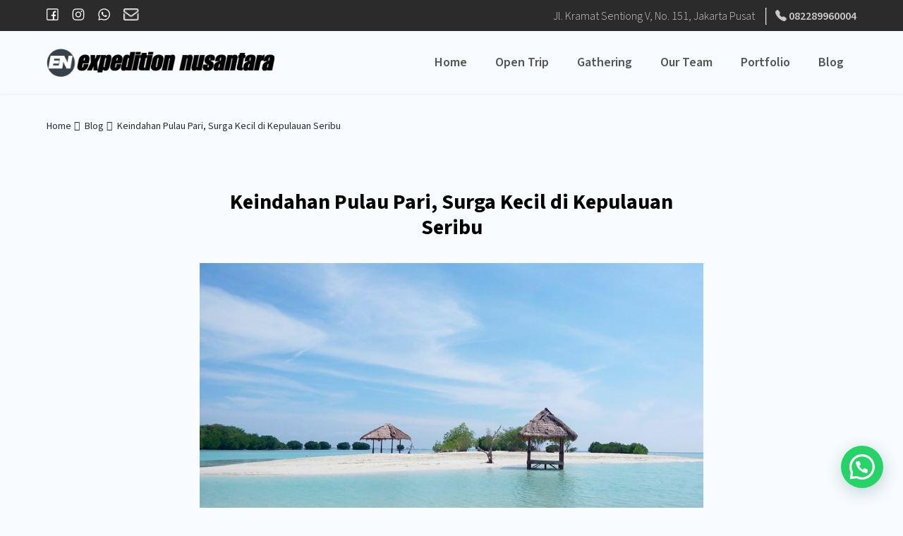

--- FILE ---
content_type: text/html; charset=UTF-8
request_url: https://expeditionnusantara.com/keindahan-pulau-pari-surga-kecil-di-kepulauan-seribu/
body_size: 57389
content:




	

<!doctype html>
<html lang="en-US">

<head>
	<meta name="google-site-verification" content="gj4kcSAcyifk4KiJ1n06YreRqrp3tfp7S7TOb5Ayld8" />
  <meta charset="UTF-8" />
  <meta name="viewport" content="width=device-width, initial-scale=1.0" />
  <link rel="icon" type="image/x-icon" href="https://expeditionnusantara.com/wp-content/uploads/2023/09/favicon.png">
  <meta name='robots' content='index, follow, max-image-preview:large, max-snippet:-1, max-video-preview:-1' />

	<!-- This site is optimized with the Yoast SEO plugin v21.2 - https://yoast.com/wordpress/plugins/seo/ -->
	<title>Keindahan Pulau Pari, Surga Kecil di Kepulauan Seribu - Expedition Nusantara</title>
	<meta name="description" content="Pulau Pari adalah sebuah pulau cantik yang terletak di Kepulauan Seribu, Indonesia. Pulau ini dikenal akan pantai berpasir putihnya" />
	<link rel="canonical" href="https://expeditionnusantara.com/keindahan-pulau-pari-surga-kecil-di-kepulauan-seribu/" />
	<meta property="og:locale" content="en_US" />
	<meta property="og:type" content="article" />
	<meta property="og:title" content="Keindahan Pulau Pari, Surga Kecil di Kepulauan Seribu - Expedition Nusantara" />
	<meta property="og:description" content="Pulau Pari adalah sebuah pulau cantik yang terletak di Kepulauan Seribu, Indonesia. Pulau ini dikenal akan pantai berpasir putihnya" />
	<meta property="og:url" content="https://expeditionnusantara.com/keindahan-pulau-pari-surga-kecil-di-kepulauan-seribu/" />
	<meta property="og:site_name" content="Expedition Nusantara" />
	<meta property="article:published_time" content="2023-12-27T06:38:31+00:00" />
	<meta property="article:modified_time" content="2023-12-27T06:38:34+00:00" />
	<meta property="og:image" content="https://expeditionnusantara.com/wp-content/uploads/2023/09/Pantai-Pasir-Perawan.jpg" />
	<meta property="og:image:width" content="1011" />
	<meta property="og:image:height" content="695" />
	<meta property="og:image:type" content="image/jpeg" />
	<meta name="author" content="admin" />
	<meta name="twitter:card" content="summary_large_image" />
	<meta name="twitter:label1" content="Written by" />
	<meta name="twitter:data1" content="admin" />
	<meta name="twitter:label2" content="Est. reading time" />
	<meta name="twitter:data2" content="2 minutes" />
	<script type="application/ld+json" class="yoast-schema-graph">{"@context":"https://schema.org","@graph":[{"@type":"Article","@id":"https://expeditionnusantara.com/keindahan-pulau-pari-surga-kecil-di-kepulauan-seribu/#article","isPartOf":{"@id":"https://expeditionnusantara.com/keindahan-pulau-pari-surga-kecil-di-kepulauan-seribu/"},"author":{"name":"admin","@id":"https://expeditionnusantara.com/#/schema/person/a73166584f0c30c3833f2222355d7335"},"headline":"Keindahan Pulau Pari, Surga Kecil di Kepulauan Seribu","datePublished":"2023-12-27T06:38:31+00:00","dateModified":"2023-12-27T06:38:34+00:00","mainEntityOfPage":{"@id":"https://expeditionnusantara.com/keindahan-pulau-pari-surga-kecil-di-kepulauan-seribu/"},"wordCount":331,"commentCount":0,"publisher":{"@id":"https://expeditionnusantara.com/#organization"},"image":{"@id":"https://expeditionnusantara.com/keindahan-pulau-pari-surga-kecil-di-kepulauan-seribu/#primaryimage"},"thumbnailUrl":"https://expeditionnusantara.com/wp-content/uploads/2023/09/Pantai-Pasir-Perawan.jpg","articleSection":["Blog"],"inLanguage":"en-US","potentialAction":[{"@type":"CommentAction","name":"Comment","target":["https://expeditionnusantara.com/keindahan-pulau-pari-surga-kecil-di-kepulauan-seribu/#respond"]}]},{"@type":"WebPage","@id":"https://expeditionnusantara.com/keindahan-pulau-pari-surga-kecil-di-kepulauan-seribu/","url":"https://expeditionnusantara.com/keindahan-pulau-pari-surga-kecil-di-kepulauan-seribu/","name":"Keindahan Pulau Pari, Surga Kecil di Kepulauan Seribu - Expedition Nusantara","isPartOf":{"@id":"https://expeditionnusantara.com/#website"},"primaryImageOfPage":{"@id":"https://expeditionnusantara.com/keindahan-pulau-pari-surga-kecil-di-kepulauan-seribu/#primaryimage"},"image":{"@id":"https://expeditionnusantara.com/keindahan-pulau-pari-surga-kecil-di-kepulauan-seribu/#primaryimage"},"thumbnailUrl":"https://expeditionnusantara.com/wp-content/uploads/2023/09/Pantai-Pasir-Perawan.jpg","datePublished":"2023-12-27T06:38:31+00:00","dateModified":"2023-12-27T06:38:34+00:00","description":"Pulau Pari adalah sebuah pulau cantik yang terletak di Kepulauan Seribu, Indonesia. Pulau ini dikenal akan pantai berpasir putihnya","breadcrumb":{"@id":"https://expeditionnusantara.com/keindahan-pulau-pari-surga-kecil-di-kepulauan-seribu/#breadcrumb"},"inLanguage":"en-US","potentialAction":[{"@type":"ReadAction","target":["https://expeditionnusantara.com/keindahan-pulau-pari-surga-kecil-di-kepulauan-seribu/"]}]},{"@type":"ImageObject","inLanguage":"en-US","@id":"https://expeditionnusantara.com/keindahan-pulau-pari-surga-kecil-di-kepulauan-seribu/#primaryimage","url":"https://expeditionnusantara.com/wp-content/uploads/2023/09/Pantai-Pasir-Perawan.jpg","contentUrl":"https://expeditionnusantara.com/wp-content/uploads/2023/09/Pantai-Pasir-Perawan.jpg","width":1011,"height":695,"caption":"Trip Pulau Pari"},{"@type":"BreadcrumbList","@id":"https://expeditionnusantara.com/keindahan-pulau-pari-surga-kecil-di-kepulauan-seribu/#breadcrumb","itemListElement":[{"@type":"ListItem","position":1,"name":"Home","item":"https://expeditionnusantara.com/"},{"@type":"ListItem","position":2,"name":"Keindahan Pulau Pari, Surga Kecil di Kepulauan Seribu"}]},{"@type":"WebSite","@id":"https://expeditionnusantara.com/#website","url":"https://expeditionnusantara.com/","name":"Expedition Nusantara","description":"Bangga Jelajahi Nusantara","publisher":{"@id":"https://expeditionnusantara.com/#organization"},"potentialAction":[{"@type":"SearchAction","target":{"@type":"EntryPoint","urlTemplate":"https://expeditionnusantara.com/?s={search_term_string}"},"query-input":"required name=search_term_string"}],"inLanguage":"en-US"},{"@type":"Organization","@id":"https://expeditionnusantara.com/#organization","name":"Expedition Nusantara","url":"https://expeditionnusantara.com/","logo":{"@type":"ImageObject","inLanguage":"en-US","@id":"https://expeditionnusantara.com/#/schema/logo/image/","url":"https://expeditionnusantara.com/wp-content/uploads/2023/09/cropped-cropped-EN-HITAM-PUTIH.png","contentUrl":"https://expeditionnusantara.com/wp-content/uploads/2023/09/cropped-cropped-EN-HITAM-PUTIH.png","width":2317,"height":287,"caption":"Expedition Nusantara"},"image":{"@id":"https://expeditionnusantara.com/#/schema/logo/image/"}},{"@type":"Person","@id":"https://expeditionnusantara.com/#/schema/person/a73166584f0c30c3833f2222355d7335","name":"admin","image":{"@type":"ImageObject","inLanguage":"en-US","@id":"https://expeditionnusantara.com/#/schema/person/image/","url":"https://secure.gravatar.com/avatar/9255600423dd935d840c4c2ef84c67a7?s=96&d=mm&r=g","contentUrl":"https://secure.gravatar.com/avatar/9255600423dd935d840c4c2ef84c67a7?s=96&d=mm&r=g","caption":"admin"},"sameAs":["https://expeditionnusantara.com"],"url":"https://expeditionnusantara.com/author/admin/"}]}</script>
	<!-- / Yoast SEO plugin. -->


<link rel='dns-prefetch' href='//code.jquery.com' />
<link rel='dns-prefetch' href='//cdn.jsdelivr.net' />
<link rel='dns-prefetch' href='//fonts.googleapis.com' />
<link rel='dns-prefetch' href='//cdnjs.cloudflare.com' />
<link rel="alternate" type="application/rss+xml" title="Expedition Nusantara &raquo; Feed" href="https://expeditionnusantara.com/feed/" />
<link rel="alternate" type="application/rss+xml" title="Expedition Nusantara &raquo; Comments Feed" href="https://expeditionnusantara.com/comments/feed/" />
<link rel="alternate" type="application/rss+xml" title="Expedition Nusantara &raquo; Keindahan Pulau Pari, Surga Kecil di Kepulauan Seribu Comments Feed" href="https://expeditionnusantara.com/keindahan-pulau-pari-surga-kecil-di-kepulauan-seribu/feed/" />
		<!-- This site uses the Google Analytics by MonsterInsights plugin v9.2.4 - Using Analytics tracking - https://www.monsterinsights.com/ -->
							<script src="//www.googletagmanager.com/gtag/js?id=G-8LQSQMKLTW"  data-cfasync="false" data-wpfc-render="false" async></script>
			<script data-cfasync="false" data-wpfc-render="false">
				var mi_version = '9.2.4';
				var mi_track_user = true;
				var mi_no_track_reason = '';
								var MonsterInsightsDefaultLocations = {"page_location":"https:\/\/expeditionnusantara.com\/keindahan-pulau-pari-surga-kecil-di-kepulauan-seribu\/"};
				if ( typeof MonsterInsightsPrivacyGuardFilter === 'function' ) {
					var MonsterInsightsLocations = (typeof MonsterInsightsExcludeQuery === 'object') ? MonsterInsightsPrivacyGuardFilter( MonsterInsightsExcludeQuery ) : MonsterInsightsPrivacyGuardFilter( MonsterInsightsDefaultLocations );
				} else {
					var MonsterInsightsLocations = (typeof MonsterInsightsExcludeQuery === 'object') ? MonsterInsightsExcludeQuery : MonsterInsightsDefaultLocations;
				}

								var disableStrs = [
										'ga-disable-G-8LQSQMKLTW',
									];

				/* Function to detect opted out users */
				function __gtagTrackerIsOptedOut() {
					for (var index = 0; index < disableStrs.length; index++) {
						if (document.cookie.indexOf(disableStrs[index] + '=true') > -1) {
							return true;
						}
					}

					return false;
				}

				/* Disable tracking if the opt-out cookie exists. */
				if (__gtagTrackerIsOptedOut()) {
					for (var index = 0; index < disableStrs.length; index++) {
						window[disableStrs[index]] = true;
					}
				}

				/* Opt-out function */
				function __gtagTrackerOptout() {
					for (var index = 0; index < disableStrs.length; index++) {
						document.cookie = disableStrs[index] + '=true; expires=Thu, 31 Dec 2099 23:59:59 UTC; path=/';
						window[disableStrs[index]] = true;
					}
				}

				if ('undefined' === typeof gaOptout) {
					function gaOptout() {
						__gtagTrackerOptout();
					}
				}
								window.dataLayer = window.dataLayer || [];

				window.MonsterInsightsDualTracker = {
					helpers: {},
					trackers: {},
				};
				if (mi_track_user) {
					function __gtagDataLayer() {
						dataLayer.push(arguments);
					}

					function __gtagTracker(type, name, parameters) {
						if (!parameters) {
							parameters = {};
						}

						if (parameters.send_to) {
							__gtagDataLayer.apply(null, arguments);
							return;
						}

						if (type === 'event') {
														parameters.send_to = monsterinsights_frontend.v4_id;
							var hookName = name;
							if (typeof parameters['event_category'] !== 'undefined') {
								hookName = parameters['event_category'] + ':' + name;
							}

							if (typeof MonsterInsightsDualTracker.trackers[hookName] !== 'undefined') {
								MonsterInsightsDualTracker.trackers[hookName](parameters);
							} else {
								__gtagDataLayer('event', name, parameters);
							}
							
						} else {
							__gtagDataLayer.apply(null, arguments);
						}
					}

					__gtagTracker('js', new Date());
					__gtagTracker('set', {
						'developer_id.dZGIzZG': true,
											});
					if ( MonsterInsightsLocations.page_location ) {
						__gtagTracker('set', MonsterInsightsLocations);
					}
										__gtagTracker('config', 'G-8LQSQMKLTW', {"forceSSL":"true","link_attribution":"true"} );
															window.gtag = __gtagTracker;										(function () {
						/* https://developers.google.com/analytics/devguides/collection/analyticsjs/ */
						/* ga and __gaTracker compatibility shim. */
						var noopfn = function () {
							return null;
						};
						var newtracker = function () {
							return new Tracker();
						};
						var Tracker = function () {
							return null;
						};
						var p = Tracker.prototype;
						p.get = noopfn;
						p.set = noopfn;
						p.send = function () {
							var args = Array.prototype.slice.call(arguments);
							args.unshift('send');
							__gaTracker.apply(null, args);
						};
						var __gaTracker = function () {
							var len = arguments.length;
							if (len === 0) {
								return;
							}
							var f = arguments[len - 1];
							if (typeof f !== 'object' || f === null || typeof f.hitCallback !== 'function') {
								if ('send' === arguments[0]) {
									var hitConverted, hitObject = false, action;
									if ('event' === arguments[1]) {
										if ('undefined' !== typeof arguments[3]) {
											hitObject = {
												'eventAction': arguments[3],
												'eventCategory': arguments[2],
												'eventLabel': arguments[4],
												'value': arguments[5] ? arguments[5] : 1,
											}
										}
									}
									if ('pageview' === arguments[1]) {
										if ('undefined' !== typeof arguments[2]) {
											hitObject = {
												'eventAction': 'page_view',
												'page_path': arguments[2],
											}
										}
									}
									if (typeof arguments[2] === 'object') {
										hitObject = arguments[2];
									}
									if (typeof arguments[5] === 'object') {
										Object.assign(hitObject, arguments[5]);
									}
									if ('undefined' !== typeof arguments[1].hitType) {
										hitObject = arguments[1];
										if ('pageview' === hitObject.hitType) {
											hitObject.eventAction = 'page_view';
										}
									}
									if (hitObject) {
										action = 'timing' === arguments[1].hitType ? 'timing_complete' : hitObject.eventAction;
										hitConverted = mapArgs(hitObject);
										__gtagTracker('event', action, hitConverted);
									}
								}
								return;
							}

							function mapArgs(args) {
								var arg, hit = {};
								var gaMap = {
									'eventCategory': 'event_category',
									'eventAction': 'event_action',
									'eventLabel': 'event_label',
									'eventValue': 'event_value',
									'nonInteraction': 'non_interaction',
									'timingCategory': 'event_category',
									'timingVar': 'name',
									'timingValue': 'value',
									'timingLabel': 'event_label',
									'page': 'page_path',
									'location': 'page_location',
									'title': 'page_title',
									'referrer' : 'page_referrer',
								};
								for (arg in args) {
																		if (!(!args.hasOwnProperty(arg) || !gaMap.hasOwnProperty(arg))) {
										hit[gaMap[arg]] = args[arg];
									} else {
										hit[arg] = args[arg];
									}
								}
								return hit;
							}

							try {
								f.hitCallback();
							} catch (ex) {
							}
						};
						__gaTracker.create = newtracker;
						__gaTracker.getByName = newtracker;
						__gaTracker.getAll = function () {
							return [];
						};
						__gaTracker.remove = noopfn;
						__gaTracker.loaded = true;
						window['__gaTracker'] = __gaTracker;
					})();
									} else {
										console.log("");
					(function () {
						function __gtagTracker() {
							return null;
						}

						window['__gtagTracker'] = __gtagTracker;
						window['gtag'] = __gtagTracker;
					})();
									}
			</script>
				<!-- / Google Analytics by MonsterInsights -->
		<script>
window._wpemojiSettings = {"baseUrl":"https:\/\/s.w.org\/images\/core\/emoji\/14.0.0\/72x72\/","ext":".png","svgUrl":"https:\/\/s.w.org\/images\/core\/emoji\/14.0.0\/svg\/","svgExt":".svg","source":{"concatemoji":"https:\/\/expeditionnusantara.com\/wp-includes\/js\/wp-emoji-release.min.js?ver=6.4.7"}};
/*! This file is auto-generated */
!function(i,n){var o,s,e;function c(e){try{var t={supportTests:e,timestamp:(new Date).valueOf()};sessionStorage.setItem(o,JSON.stringify(t))}catch(e){}}function p(e,t,n){e.clearRect(0,0,e.canvas.width,e.canvas.height),e.fillText(t,0,0);var t=new Uint32Array(e.getImageData(0,0,e.canvas.width,e.canvas.height).data),r=(e.clearRect(0,0,e.canvas.width,e.canvas.height),e.fillText(n,0,0),new Uint32Array(e.getImageData(0,0,e.canvas.width,e.canvas.height).data));return t.every(function(e,t){return e===r[t]})}function u(e,t,n){switch(t){case"flag":return n(e,"\ud83c\udff3\ufe0f\u200d\u26a7\ufe0f","\ud83c\udff3\ufe0f\u200b\u26a7\ufe0f")?!1:!n(e,"\ud83c\uddfa\ud83c\uddf3","\ud83c\uddfa\u200b\ud83c\uddf3")&&!n(e,"\ud83c\udff4\udb40\udc67\udb40\udc62\udb40\udc65\udb40\udc6e\udb40\udc67\udb40\udc7f","\ud83c\udff4\u200b\udb40\udc67\u200b\udb40\udc62\u200b\udb40\udc65\u200b\udb40\udc6e\u200b\udb40\udc67\u200b\udb40\udc7f");case"emoji":return!n(e,"\ud83e\udef1\ud83c\udffb\u200d\ud83e\udef2\ud83c\udfff","\ud83e\udef1\ud83c\udffb\u200b\ud83e\udef2\ud83c\udfff")}return!1}function f(e,t,n){var r="undefined"!=typeof WorkerGlobalScope&&self instanceof WorkerGlobalScope?new OffscreenCanvas(300,150):i.createElement("canvas"),a=r.getContext("2d",{willReadFrequently:!0}),o=(a.textBaseline="top",a.font="600 32px Arial",{});return e.forEach(function(e){o[e]=t(a,e,n)}),o}function t(e){var t=i.createElement("script");t.src=e,t.defer=!0,i.head.appendChild(t)}"undefined"!=typeof Promise&&(o="wpEmojiSettingsSupports",s=["flag","emoji"],n.supports={everything:!0,everythingExceptFlag:!0},e=new Promise(function(e){i.addEventListener("DOMContentLoaded",e,{once:!0})}),new Promise(function(t){var n=function(){try{var e=JSON.parse(sessionStorage.getItem(o));if("object"==typeof e&&"number"==typeof e.timestamp&&(new Date).valueOf()<e.timestamp+604800&&"object"==typeof e.supportTests)return e.supportTests}catch(e){}return null}();if(!n){if("undefined"!=typeof Worker&&"undefined"!=typeof OffscreenCanvas&&"undefined"!=typeof URL&&URL.createObjectURL&&"undefined"!=typeof Blob)try{var e="postMessage("+f.toString()+"("+[JSON.stringify(s),u.toString(),p.toString()].join(",")+"));",r=new Blob([e],{type:"text/javascript"}),a=new Worker(URL.createObjectURL(r),{name:"wpTestEmojiSupports"});return void(a.onmessage=function(e){c(n=e.data),a.terminate(),t(n)})}catch(e){}c(n=f(s,u,p))}t(n)}).then(function(e){for(var t in e)n.supports[t]=e[t],n.supports.everything=n.supports.everything&&n.supports[t],"flag"!==t&&(n.supports.everythingExceptFlag=n.supports.everythingExceptFlag&&n.supports[t]);n.supports.everythingExceptFlag=n.supports.everythingExceptFlag&&!n.supports.flag,n.DOMReady=!1,n.readyCallback=function(){n.DOMReady=!0}}).then(function(){return e}).then(function(){var e;n.supports.everything||(n.readyCallback(),(e=n.source||{}).concatemoji?t(e.concatemoji):e.wpemoji&&e.twemoji&&(t(e.twemoji),t(e.wpemoji)))}))}((window,document),window._wpemojiSettings);
</script>
<style id='wp-emoji-styles-inline-css'>

	img.wp-smiley, img.emoji {
		display: inline !important;
		border: none !important;
		box-shadow: none !important;
		height: 1em !important;
		width: 1em !important;
		margin: 0 0.07em !important;
		vertical-align: -0.1em !important;
		background: none !important;
		padding: 0 !important;
	}
</style>
<link rel='stylesheet' id='wp-block-library-css' href='https://expeditionnusantara.com/wp-includes/css/dist/block-library/style.min.css?ver=6.4.7' media='all' />
<style id='joinchat-button-style-inline-css'>
.wp-block-joinchat-button{border:none!important;text-align:center}.wp-block-joinchat-button figure{display:table;margin:0 auto;padding:0}.wp-block-joinchat-button figcaption{font:normal normal 400 .6em/2em var(--wp--preset--font-family--system-font,sans-serif);margin:0;padding:0}.wp-block-joinchat-button .joinchat-button__qr{background-color:#fff;border:6px solid #25d366;border-radius:30px;box-sizing:content-box;display:block;height:200px;margin:auto;overflow:hidden;padding:10px;width:200px}.wp-block-joinchat-button .joinchat-button__qr canvas,.wp-block-joinchat-button .joinchat-button__qr img{display:block;margin:auto}.wp-block-joinchat-button .joinchat-button__link{align-items:center;background-color:#25d366;border:6px solid #25d366;border-radius:30px;display:inline-flex;flex-flow:row nowrap;justify-content:center;line-height:1.25em;margin:0 auto;text-decoration:none}.wp-block-joinchat-button .joinchat-button__link:before{background:transparent var(--joinchat-ico) no-repeat center;background-size:100%;content:"";display:block;height:1.5em;margin:-.75em .75em -.75em 0;width:1.5em}.wp-block-joinchat-button figure+.joinchat-button__link{margin-top:10px}@media (orientation:landscape)and (min-height:481px),(orientation:portrait)and (min-width:481px){.wp-block-joinchat-button.joinchat-button--qr-only figure+.joinchat-button__link{display:none}}@media (max-width:480px),(orientation:landscape)and (max-height:480px){.wp-block-joinchat-button figure{display:none}}

</style>
<style id='classic-theme-styles-inline-css'>
/*! This file is auto-generated */
.wp-block-button__link{color:#fff;background-color:#32373c;border-radius:9999px;box-shadow:none;text-decoration:none;padding:calc(.667em + 2px) calc(1.333em + 2px);font-size:1.125em}.wp-block-file__button{background:#32373c;color:#fff;text-decoration:none}
</style>
<style id='global-styles-inline-css'>
body{--wp--preset--color--black: #000000;--wp--preset--color--cyan-bluish-gray: #abb8c3;--wp--preset--color--white: #ffffff;--wp--preset--color--pale-pink: #f78da7;--wp--preset--color--vivid-red: #cf2e2e;--wp--preset--color--luminous-vivid-orange: #ff6900;--wp--preset--color--luminous-vivid-amber: #fcb900;--wp--preset--color--light-green-cyan: #7bdcb5;--wp--preset--color--vivid-green-cyan: #00d084;--wp--preset--color--pale-cyan-blue: #8ed1fc;--wp--preset--color--vivid-cyan-blue: #0693e3;--wp--preset--color--vivid-purple: #9b51e0;--wp--preset--gradient--vivid-cyan-blue-to-vivid-purple: linear-gradient(135deg,rgba(6,147,227,1) 0%,rgb(155,81,224) 100%);--wp--preset--gradient--light-green-cyan-to-vivid-green-cyan: linear-gradient(135deg,rgb(122,220,180) 0%,rgb(0,208,130) 100%);--wp--preset--gradient--luminous-vivid-amber-to-luminous-vivid-orange: linear-gradient(135deg,rgba(252,185,0,1) 0%,rgba(255,105,0,1) 100%);--wp--preset--gradient--luminous-vivid-orange-to-vivid-red: linear-gradient(135deg,rgba(255,105,0,1) 0%,rgb(207,46,46) 100%);--wp--preset--gradient--very-light-gray-to-cyan-bluish-gray: linear-gradient(135deg,rgb(238,238,238) 0%,rgb(169,184,195) 100%);--wp--preset--gradient--cool-to-warm-spectrum: linear-gradient(135deg,rgb(74,234,220) 0%,rgb(151,120,209) 20%,rgb(207,42,186) 40%,rgb(238,44,130) 60%,rgb(251,105,98) 80%,rgb(254,248,76) 100%);--wp--preset--gradient--blush-light-purple: linear-gradient(135deg,rgb(255,206,236) 0%,rgb(152,150,240) 100%);--wp--preset--gradient--blush-bordeaux: linear-gradient(135deg,rgb(254,205,165) 0%,rgb(254,45,45) 50%,rgb(107,0,62) 100%);--wp--preset--gradient--luminous-dusk: linear-gradient(135deg,rgb(255,203,112) 0%,rgb(199,81,192) 50%,rgb(65,88,208) 100%);--wp--preset--gradient--pale-ocean: linear-gradient(135deg,rgb(255,245,203) 0%,rgb(182,227,212) 50%,rgb(51,167,181) 100%);--wp--preset--gradient--electric-grass: linear-gradient(135deg,rgb(202,248,128) 0%,rgb(113,206,126) 100%);--wp--preset--gradient--midnight: linear-gradient(135deg,rgb(2,3,129) 0%,rgb(40,116,252) 100%);--wp--preset--font-size--small: 13px;--wp--preset--font-size--medium: 20px;--wp--preset--font-size--large: 36px;--wp--preset--font-size--x-large: 42px;--wp--preset--spacing--20: 0.44rem;--wp--preset--spacing--30: 0.67rem;--wp--preset--spacing--40: 1rem;--wp--preset--spacing--50: 1.5rem;--wp--preset--spacing--60: 2.25rem;--wp--preset--spacing--70: 3.38rem;--wp--preset--spacing--80: 5.06rem;--wp--preset--shadow--natural: 6px 6px 9px rgba(0, 0, 0, 0.2);--wp--preset--shadow--deep: 12px 12px 50px rgba(0, 0, 0, 0.4);--wp--preset--shadow--sharp: 6px 6px 0px rgba(0, 0, 0, 0.2);--wp--preset--shadow--outlined: 6px 6px 0px -3px rgba(255, 255, 255, 1), 6px 6px rgba(0, 0, 0, 1);--wp--preset--shadow--crisp: 6px 6px 0px rgba(0, 0, 0, 1);}:where(.is-layout-flex){gap: 0.5em;}:where(.is-layout-grid){gap: 0.5em;}body .is-layout-flow > .alignleft{float: left;margin-inline-start: 0;margin-inline-end: 2em;}body .is-layout-flow > .alignright{float: right;margin-inline-start: 2em;margin-inline-end: 0;}body .is-layout-flow > .aligncenter{margin-left: auto !important;margin-right: auto !important;}body .is-layout-constrained > .alignleft{float: left;margin-inline-start: 0;margin-inline-end: 2em;}body .is-layout-constrained > .alignright{float: right;margin-inline-start: 2em;margin-inline-end: 0;}body .is-layout-constrained > .aligncenter{margin-left: auto !important;margin-right: auto !important;}body .is-layout-constrained > :where(:not(.alignleft):not(.alignright):not(.alignfull)){max-width: var(--wp--style--global--content-size);margin-left: auto !important;margin-right: auto !important;}body .is-layout-constrained > .alignwide{max-width: var(--wp--style--global--wide-size);}body .is-layout-flex{display: flex;}body .is-layout-flex{flex-wrap: wrap;align-items: center;}body .is-layout-flex > *{margin: 0;}body .is-layout-grid{display: grid;}body .is-layout-grid > *{margin: 0;}:where(.wp-block-columns.is-layout-flex){gap: 2em;}:where(.wp-block-columns.is-layout-grid){gap: 2em;}:where(.wp-block-post-template.is-layout-flex){gap: 1.25em;}:where(.wp-block-post-template.is-layout-grid){gap: 1.25em;}.has-black-color{color: var(--wp--preset--color--black) !important;}.has-cyan-bluish-gray-color{color: var(--wp--preset--color--cyan-bluish-gray) !important;}.has-white-color{color: var(--wp--preset--color--white) !important;}.has-pale-pink-color{color: var(--wp--preset--color--pale-pink) !important;}.has-vivid-red-color{color: var(--wp--preset--color--vivid-red) !important;}.has-luminous-vivid-orange-color{color: var(--wp--preset--color--luminous-vivid-orange) !important;}.has-luminous-vivid-amber-color{color: var(--wp--preset--color--luminous-vivid-amber) !important;}.has-light-green-cyan-color{color: var(--wp--preset--color--light-green-cyan) !important;}.has-vivid-green-cyan-color{color: var(--wp--preset--color--vivid-green-cyan) !important;}.has-pale-cyan-blue-color{color: var(--wp--preset--color--pale-cyan-blue) !important;}.has-vivid-cyan-blue-color{color: var(--wp--preset--color--vivid-cyan-blue) !important;}.has-vivid-purple-color{color: var(--wp--preset--color--vivid-purple) !important;}.has-black-background-color{background-color: var(--wp--preset--color--black) !important;}.has-cyan-bluish-gray-background-color{background-color: var(--wp--preset--color--cyan-bluish-gray) !important;}.has-white-background-color{background-color: var(--wp--preset--color--white) !important;}.has-pale-pink-background-color{background-color: var(--wp--preset--color--pale-pink) !important;}.has-vivid-red-background-color{background-color: var(--wp--preset--color--vivid-red) !important;}.has-luminous-vivid-orange-background-color{background-color: var(--wp--preset--color--luminous-vivid-orange) !important;}.has-luminous-vivid-amber-background-color{background-color: var(--wp--preset--color--luminous-vivid-amber) !important;}.has-light-green-cyan-background-color{background-color: var(--wp--preset--color--light-green-cyan) !important;}.has-vivid-green-cyan-background-color{background-color: var(--wp--preset--color--vivid-green-cyan) !important;}.has-pale-cyan-blue-background-color{background-color: var(--wp--preset--color--pale-cyan-blue) !important;}.has-vivid-cyan-blue-background-color{background-color: var(--wp--preset--color--vivid-cyan-blue) !important;}.has-vivid-purple-background-color{background-color: var(--wp--preset--color--vivid-purple) !important;}.has-black-border-color{border-color: var(--wp--preset--color--black) !important;}.has-cyan-bluish-gray-border-color{border-color: var(--wp--preset--color--cyan-bluish-gray) !important;}.has-white-border-color{border-color: var(--wp--preset--color--white) !important;}.has-pale-pink-border-color{border-color: var(--wp--preset--color--pale-pink) !important;}.has-vivid-red-border-color{border-color: var(--wp--preset--color--vivid-red) !important;}.has-luminous-vivid-orange-border-color{border-color: var(--wp--preset--color--luminous-vivid-orange) !important;}.has-luminous-vivid-amber-border-color{border-color: var(--wp--preset--color--luminous-vivid-amber) !important;}.has-light-green-cyan-border-color{border-color: var(--wp--preset--color--light-green-cyan) !important;}.has-vivid-green-cyan-border-color{border-color: var(--wp--preset--color--vivid-green-cyan) !important;}.has-pale-cyan-blue-border-color{border-color: var(--wp--preset--color--pale-cyan-blue) !important;}.has-vivid-cyan-blue-border-color{border-color: var(--wp--preset--color--vivid-cyan-blue) !important;}.has-vivid-purple-border-color{border-color: var(--wp--preset--color--vivid-purple) !important;}.has-vivid-cyan-blue-to-vivid-purple-gradient-background{background: var(--wp--preset--gradient--vivid-cyan-blue-to-vivid-purple) !important;}.has-light-green-cyan-to-vivid-green-cyan-gradient-background{background: var(--wp--preset--gradient--light-green-cyan-to-vivid-green-cyan) !important;}.has-luminous-vivid-amber-to-luminous-vivid-orange-gradient-background{background: var(--wp--preset--gradient--luminous-vivid-amber-to-luminous-vivid-orange) !important;}.has-luminous-vivid-orange-to-vivid-red-gradient-background{background: var(--wp--preset--gradient--luminous-vivid-orange-to-vivid-red) !important;}.has-very-light-gray-to-cyan-bluish-gray-gradient-background{background: var(--wp--preset--gradient--very-light-gray-to-cyan-bluish-gray) !important;}.has-cool-to-warm-spectrum-gradient-background{background: var(--wp--preset--gradient--cool-to-warm-spectrum) !important;}.has-blush-light-purple-gradient-background{background: var(--wp--preset--gradient--blush-light-purple) !important;}.has-blush-bordeaux-gradient-background{background: var(--wp--preset--gradient--blush-bordeaux) !important;}.has-luminous-dusk-gradient-background{background: var(--wp--preset--gradient--luminous-dusk) !important;}.has-pale-ocean-gradient-background{background: var(--wp--preset--gradient--pale-ocean) !important;}.has-electric-grass-gradient-background{background: var(--wp--preset--gradient--electric-grass) !important;}.has-midnight-gradient-background{background: var(--wp--preset--gradient--midnight) !important;}.has-small-font-size{font-size: var(--wp--preset--font-size--small) !important;}.has-medium-font-size{font-size: var(--wp--preset--font-size--medium) !important;}.has-large-font-size{font-size: var(--wp--preset--font-size--large) !important;}.has-x-large-font-size{font-size: var(--wp--preset--font-size--x-large) !important;}
.wp-block-navigation a:where(:not(.wp-element-button)){color: inherit;}
:where(.wp-block-post-template.is-layout-flex){gap: 1.25em;}:where(.wp-block-post-template.is-layout-grid){gap: 1.25em;}
:where(.wp-block-columns.is-layout-flex){gap: 2em;}:where(.wp-block-columns.is-layout-grid){gap: 2em;}
.wp-block-pullquote{font-size: 1.5em;line-height: 1.6;}
</style>
<link rel='stylesheet' id='tb-tour-premium-css' href='https://expeditionnusantara.com/wp-content/plugins/tb-tour-premium/public/css/tb-tour-premium-public.css?ver=1.0.0' media='all' />
<link rel='stylesheet' id='tb-tour-font-google-css' href='https://fonts.googleapis.com/css2?family=Source+Sans+3%3Aital%2Cwght%400%2C300%3B0%2C400%3B0%2C600%3B0%2C700%3B1%2C300%3B1%2C400%3B1%2C600%3B1%2C700&#038;display=swap&#038;ver=6.4.7' media='all' />
<link rel='stylesheet' id='tb-tour-bs-icons-css' href='https://cdn.jsdelivr.net/npm/bootstrap-icons@1.10.5/font/bootstrap-icons.css?ver=6.4.7' media='all' />
<link rel='stylesheet' id='tb-tour-slick-css' href='https://cdn.jsdelivr.net/npm/slick-carousel@1.8.1/slick/slick.css?ver=6.4.7' media='all' />
<link rel='stylesheet' id='tb-tour-animate-css' href='https://cdnjs.cloudflare.com/ajax/libs/animate.css/4.1.1/animate.min.css?ver=6.4.7' media='all' />
<link rel='stylesheet' id='tb-tour-style-custom-css' href='https://expeditionnusantara.com/wp-content/themes/tb-tour/css/style.css?ver=1.0.43' media='all' />
<link rel='stylesheet' id='tb-tour-style-css' href='https://expeditionnusantara.com/wp-content/themes/tb-tour/style.css?ver=1.0.43' media='all' />
<link rel='stylesheet' id='elementor-icons-ekiticons-css' href='https://expeditionnusantara.com/wp-content/plugins/elementskit-lite/modules/elementskit-icon-pack/assets/css/ekiticons.css?ver=3.0.2' media='all' />
<link rel='stylesheet' id='joinchat-css' href='https://expeditionnusantara.com/wp-content/plugins/creame-whatsapp-me/public/css/joinchat.min.css?ver=5.0.13' media='all' />
<link rel='stylesheet' id='ekit-widget-styles-css' href='https://expeditionnusantara.com/wp-content/plugins/elementskit-lite/widgets/init/assets/css/widget-styles.css?ver=3.0.2' media='all' />
<link rel='stylesheet' id='ekit-responsive-css' href='https://expeditionnusantara.com/wp-content/plugins/elementskit-lite/widgets/init/assets/css/responsive.css?ver=3.0.2' media='all' />
<script src="https://expeditionnusantara.com/wp-includes/js/jquery/jquery.min.js?ver=3.7.1" id="jquery-core-js"></script>
<script src="https://expeditionnusantara.com/wp-includes/js/jquery/jquery-migrate.min.js?ver=3.4.1" id="jquery-migrate-js"></script>
<script id="add_tab_script-js-extra">
var myAjax = {"ajaxurl":"https:\/\/expeditionnusantara.com\/wp-admin\/admin-ajax.php"};
</script>
<script src="https://expeditionnusantara.com/wp-content/plugins/tb-tour-premium/admin/js/add-tab.js?ver=6.4.7" id="add_tab_script-js"></script>
<script src="https://expeditionnusantara.com/wp-content/plugins/google-analytics-for-wordpress/assets/js/frontend-gtag.js?ver=9.2.4" id="monsterinsights-frontend-script-js" async data-wp-strategy="async"></script>
<script data-cfasync="false" data-wpfc-render="false" id='monsterinsights-frontend-script-js-extra'>var monsterinsights_frontend = {"js_events_tracking":"true","download_extensions":"doc,pdf,ppt,zip,xls,docx,pptx,xlsx","inbound_paths":"[{\"path\":\"\\\/go\\\/\",\"label\":\"affiliate\"},{\"path\":\"\\\/recommend\\\/\",\"label\":\"affiliate\"}]","home_url":"https:\/\/expeditionnusantara.com","hash_tracking":"false","v4_id":"G-8LQSQMKLTW"};</script>
<script src="https://expeditionnusantara.com/wp-content/plugins/tb-tour-premium/public/js/tb-tour-premium-public.js?ver=1.0.0" id="tb-tour-premium-js"></script>
<link rel="https://api.w.org/" href="https://expeditionnusantara.com/wp-json/" /><link rel="alternate" type="application/json" href="https://expeditionnusantara.com/wp-json/wp/v2/posts/451" /><link rel="EditURI" type="application/rsd+xml" title="RSD" href="https://expeditionnusantara.com/xmlrpc.php?rsd" />
<meta name="generator" content="WordPress 6.4.7" />
<link rel='shortlink' href='https://expeditionnusantara.com/?p=451' />
<link rel="alternate" type="application/json+oembed" href="https://expeditionnusantara.com/wp-json/oembed/1.0/embed?url=https%3A%2F%2Fexpeditionnusantara.com%2Fkeindahan-pulau-pari-surga-kecil-di-kepulauan-seribu%2F" />
<link rel="alternate" type="text/xml+oembed" href="https://expeditionnusantara.com/wp-json/oembed/1.0/embed?url=https%3A%2F%2Fexpeditionnusantara.com%2Fkeindahan-pulau-pari-surga-kecil-di-kepulauan-seribu%2F&#038;format=xml" />
<link rel="pingback" href="https://expeditionnusantara.com/xmlrpc.php"><meta name="generator" content="Elementor 3.17.3; features: e_dom_optimization, e_optimized_assets_loading, e_optimized_css_loading, additional_custom_breakpoints, block_editor_assets_optimize, e_image_loading_optimization; settings: css_print_method-external, google_font-enabled, font_display-swap">
</head>
	<!-- Google tag (gtag.js) -->
<script async src="https://www.googletagmanager.com/gtag/js?id=G-VDJWV4LHQR"></script>
<script>
  window.dataLayer = window.dataLayer || [];
  function gtag(){dataLayer.push(arguments);}
  gtag('js', new Date());

  gtag('config', 'G-VDJWV4LHQR');
</script>

<body class="post-template-default single single-post postid-451 single-format-standard wp-custom-logo bg-ghost-white elementor-default elementor-kit-355">
    
  <!-- preloader -->
  <div class="preloader">
			<div class="loading bg-ghost-white">
        
      </div>
	</div>
  <!-- end of preloader -->

  <!-- menu top -->
    <section class="hidden lg:block bg-charleston-green">
    <div class="container mx-auto flex flex-row justify-between">
      <div class="inline-block">
        <ul class="leading-none -mx-2">
          <li class="inline-block">
            <a class="inline-block px-2 py-3" target="_blank" href="https://web.facebook.com/expeditionnusantaratour/"><img class="h-[17px] w-auto" src="https://expeditionnusantara.com/wp-content/themes/tb-tour/images/socmed/wfacebook 1.png" alt="facebook" /></a>
          </li>
          <li class="inline-block">
            <a class="inline-block px-2 py-3" target="_blank" href="https://www.instagram.com/expedition_nusantara/"><img class="h-[17px] w-auto" src="https://expeditionnusantara.com/wp-content/themes/tb-tour/images/socmed/winstagram 1.png" alt="instagram" /></a>
          </li>
          <li class="inline-block">
            <a class="inline-block px-2 py-3" target="_blank" href="https://wa.me/082289960004"><img class="h-[17px] w-auto" src="https://expeditionnusantara.com/wp-content/themes/tb-tour/images/socmed/wwhatsapp 1.png" alt="whatsapp" /></a>
          </li>
          <li class="inline-block">
            <a class="inline-block px-2 py-3" target="_blank" href="mailto:expedition.nusantara@gmail.com"><img class="h-[17px] w-auto" src="https://expeditionnusantara.com/wp-content/themes/tb-tour/images/socmed/wmail-inbox-app 1.png" alt="email" /></a>
          </li>
        </ul>
      </div>
      <div class="flex items-center">
        <p class="text-white text-opacity-75 leading-none font-light">
        Jl. Kramat Sentiong V, No. 151, Jakarta Pusat          <span class="border border-r-white mx-3 border-opacity-20"></span>
          <i class="bi bi-telephone-fill"></i>
          <b class="font-semibold">082289960004</b>
        </p>
      </div>
    </div>
  </section>

  <!-- Nav Menu Desktop -->
  <section class="hidden lg:block drop-shadow-sm bg-ghost-white sticky top-0 z-50">
    <div class="container mx-auto flex flex-row justify-between">
      <div id="custom-logo-desktop" class="custom-logo-wrap relative">
        <a href="https://expeditionnusantara.com/" class="custom-logo-link" rel="home"><img fetchpriority="high" width="2317" height="287" src="https://expeditionnusantara.com/wp-content/uploads/2023/09/cropped-cropped-EN-HITAM-PUTIH.png" class="custom-logo" alt="Expedition Nusantara" decoding="async" srcset="https://expeditionnusantara.com/wp-content/uploads/2023/09/cropped-cropped-EN-HITAM-PUTIH.png 2317w, https://expeditionnusantara.com/wp-content/uploads/2023/09/cropped-cropped-EN-HITAM-PUTIH-300x37.png 300w, https://expeditionnusantara.com/wp-content/uploads/2023/09/cropped-cropped-EN-HITAM-PUTIH-1024x127.png 1024w, https://expeditionnusantara.com/wp-content/uploads/2023/09/cropped-cropped-EN-HITAM-PUTIH-768x95.png 768w, https://expeditionnusantara.com/wp-content/uploads/2023/09/cropped-cropped-EN-HITAM-PUTIH-1536x190.png 1536w, https://expeditionnusantara.com/wp-content/uploads/2023/09/cropped-cropped-EN-HITAM-PUTIH-2048x254.png 2048w" sizes="(max-width: 2317px) 100vw, 2317px" /></a>      </div>
      <div class="tb-mega-menu">
        <div class="menu-primary-container"><ul id="menu-primary" class="menu"><li id="menu-item-11" class="menu-item menu-item-type-custom menu-item-object-custom menu-item-home menu-item-11"><a href="https://expeditionnusantara.com/">Home</a></li>
<li id="menu-item-312" class="menu-item menu-item-type-custom menu-item-object-custom menu-item-312"><a href="https://expeditionnusantara.com/category/open-trip">Open Trip</a></li>
<li id="menu-item-310" class="menu-item menu-item-type-taxonomy menu-item-object-category menu-item-310"><a href="https://expeditionnusantara.com/category/gathering/">Gathering</a></li>
<li id="menu-item-382" class="menu-item menu-item-type-post_type menu-item-object-page menu-item-382"><a href="https://expeditionnusantara.com/our-team/">Our Team</a></li>
<li id="menu-item-328" class="menu-item menu-item-type-custom menu-item-object-custom menu-item-328"><a href="https://expeditionnusantara.com/portfolio/">Portfolio</a></li>
<li id="menu-item-311" class="menu-item menu-item-type-taxonomy menu-item-object-category current-post-ancestor current-menu-parent current-post-parent menu-item-311"><a href="https://expeditionnusantara.com/category/blog/">Blog</a></li>
</ul></div>      </div>
    </div>
  </section>
  <!-- End of Nav Menu Desktop -->

  <!-- Nav Menu Mobile -->
  <section class="sticky top-0 z-50 overflow-scroll max-h-full flex flex-col lg:hidden">
    <div class="container mx-auto flex flex-row justify-between bg-ghost-white drop-shadow-lg">
      <div id="custom-logo-mobile" class="py-6">
        <a href="https://expeditionnusantara.com/" class="custom-logo-link" rel="home"><img fetchpriority="high" width="2317" height="287" src="https://expeditionnusantara.com/wp-content/uploads/2023/09/cropped-cropped-EN-HITAM-PUTIH.png" class="custom-logo" alt="Expedition Nusantara" decoding="async" srcset="https://expeditionnusantara.com/wp-content/uploads/2023/09/cropped-cropped-EN-HITAM-PUTIH.png 2317w, https://expeditionnusantara.com/wp-content/uploads/2023/09/cropped-cropped-EN-HITAM-PUTIH-300x37.png 300w, https://expeditionnusantara.com/wp-content/uploads/2023/09/cropped-cropped-EN-HITAM-PUTIH-1024x127.png 1024w, https://expeditionnusantara.com/wp-content/uploads/2023/09/cropped-cropped-EN-HITAM-PUTIH-768x95.png 768w, https://expeditionnusantara.com/wp-content/uploads/2023/09/cropped-cropped-EN-HITAM-PUTIH-1536x190.png 1536w, https://expeditionnusantara.com/wp-content/uploads/2023/09/cropped-cropped-EN-HITAM-PUTIH-2048x254.png 2048w" sizes="(max-width: 2317px) 100vw, 2317px" /></a>      </div>
      <div class="flex items-center">
        <button id="openPanel" type="button" class="text-3xl text-little-boy-blue" aria-expanded="false">
          <div class="relative h-[20px] w-[25px]">
            <div class="absolute top-0 left-0 h-[20px] w-[25px] flex flex-col justify-between">
              <div class="transition w-full h-[3px] bg-little-boy-blue rounded-full"></div>
              <div class="transition w-full h-[3px] bg-little-boy-blue rounded-full"></div>
              <div class="transition w-full h-[3px] bg-little-boy-blue rounded-full"></div>
            </div>
          </div>
        </button>
      </div>
    </div>
  </section>
  <!-- End of Nav Menu Mobile -->

  <!-- OffCanvas -->
  <div id="offcanvasPanel" class="lg:hidden fixed top-0 h-full w-64 bg-ghost-white shadow-sm transform right-full transition-transform ease-in-out duration-300 z-50">
        <!-- controll -->
        <div class="flex justify-between h-[66px]">
            <div class="p-4 px-5">
                <span class="font-semibold text-police-blue">Menu</span>
            </div>
            <div class="p-4">
                <button id="btn-close-offcanvas" type="button" class="text-police-blue p-2"><i class="bi bi-x-lg"></i></button>
            </div>
        </div>

        <!-- menu -->
        <div class="primary_menu_mobile_wrap px-5">
                <div class="menu-primary-container"><ul id="menu-primary-1" class="primary_menu"><li class="menu-item menu-item-type-custom menu-item-object-custom menu-item-home menu-item-11"><a href="https://expeditionnusantara.com/">Home</a></li>
<li class="menu-item menu-item-type-custom menu-item-object-custom menu-item-312"><a href="https://expeditionnusantara.com/category/open-trip">Open Trip</a></li>
<li class="menu-item menu-item-type-taxonomy menu-item-object-category menu-item-310"><a href="https://expeditionnusantara.com/category/gathering/">Gathering</a></li>
<li class="menu-item menu-item-type-post_type menu-item-object-page menu-item-382"><a href="https://expeditionnusantara.com/our-team/">Our Team</a></li>
<li class="menu-item menu-item-type-custom menu-item-object-custom menu-item-328"><a href="https://expeditionnusantara.com/portfolio/">Portfolio</a></li>
<li class="menu-item menu-item-type-taxonomy menu-item-object-category current-post-ancestor current-menu-parent current-post-parent menu-item-311"><a href="https://expeditionnusantara.com/category/blog/">Blog</a></li>
</ul></div>        </div>
    </div>

<!-- breadcrumb -->

<section class="philippine-gray mt-5">
      <div class="container mx-auto px-4 overflow-hidden">
        <ul class="min-w-[1024px]">
          <li class="inline-block">
            <a
              href="https://expeditionnusantara.com"
              class="inline-block py-2 text-sm text-charleston-green after:font-wp-icon after:text-charleston-green after:inline-block after:mr-1 after:ml-1 after:py-2 after:content-['\f345'] hover:text-charleston-green"
              >Home</a
            >
          </li>
                    <li class="inline-block">
            <a
              href="https://expeditionnusantara.com/category/blog/"
              class="inline-block py-2 text-sm text-charleston-green after:font-wp-icon after:text-charleston-green after:inline-block after:mr-1 after:ml-1 after:py-2 after:content-['\f345'] hover:text-charleston-green"
              >Blog</a
            >
          </li>
                    <li class="inline-block py-2 text-sm text-charleston-green">
          Keindahan Pulau Pari, Surga Kecil di Kepulauan Seribu          </li>
        </ul>
      </div>
    </section>

    

    <!-- Main single -->
    <div class="container lg:w-7/12 mx-auto px-4">
      <h1
        class="text-xl lg:text-3xl font-serif font-bold text-black text-center mt-16"
      >
        Keindahan Pulau Pari, Surga Kecil di Kepulauan Seribu      </h1>
      <div class="mt-5 aspect-video overflow-hidden">
                                  <div class="mt-3">
                                <img
          class="object-cover h-full w-full"
          src="https://expeditionnusantara.com/wp-content/uploads/2023/09/Pantai-Pasir-Perawan.jpg"
          alt=""
        />
                            </div>
                                
      </div>
      <div class="text-xs text-black italic mt-5">December 27, 2023</div>
      <div id="content-article" class="mt-5">
      
<p>Pulau Pari adalah sebuah pulau cantik yang terletak di Kepulauan Seribu, Indonesia. Pulau ini dikenal akan pantai berpasir putihnya, air laut yang jernih, dan hutan bakau yang rimbun. Beberapa daya tarik wisata populer di Pulau Pari antara lain Pantai Perawan, Pantai Pasir Kresek, Pantai Bintang, Dermaga Bukit Matahari, dan Lagoan.</p>



<p>Para wisatawan juga bisa menikmati berbagai aktivitas seperti snorkeling, diving, dan eksplorasi hutan bakau di Pulau Pari. Akses menuju Pulau Pari sangat mudah dari Jakarta dan tersedia berbagai paket wisata bagi para pengunjung.</p>



<p>Keindahan alam Pulau Pari yang masih asri sangat cocok untuk liburan santai jauh dari hiruk pikuk kota. Pantai berpasir putih dengan air laut yang jernih memang surga bagi para pecinta olahraga air seperti berenang dan snorkeling.</p>



<p>Di Pulau Pari, Anda bisa menjelajahi hutan bakau yang rimbun dengan berjalan kaki atau naik perahu. Flora dan fauna khas hutan bakau bisa Anda temukan di sini.</p>



<h2 class="wp-block-heading">Pantai Perawan Pulau Pari</h2>



<p>Spot wisata populer seperti Pantai Perawan dan Dermaga Bukit Matahari selalu ramai dikunjungi wisatawan. Suasana pantai yang tenang dengan air laut dangkal sangat pas untuk bersantai dan berfoto.</p>



<p>Pantai Perawan adalah salah satu pantai populer di Pulau Pari, Kepulauan Seribu. Pantai ini dikenal dengan pasir putihnya yang lembut dan air laut yang jernih berwarna biru terang. Suasana Pantai Perawan sangat tenang dan asri, cocok untuk bersantai sambil menikmati pemandangan laut yang eksotis.</p>



<p>Anda bisa melakukan berbagai aktivitas menarik di Pantai Perawan, seperti berjemur, berenang, snorkeling, dan foto-foto. Spot ini sangat bagus untuk mengabadikan momen liburan Anda karena latar pemandangannya yang indah.</p>



<p>Dengan lokasinya yang dekat dari Jakarta, tak heran banyak paket wisata Pulau Pari ditawarkan oleh biro perjalanan. Anda bisa memilih paket yang sesuai dengan budget dan keinginan liburan Anda.</p>



<p>Jadi, tunggu apa lagi? Segera eksplor keindahan <a href="https://id.wikipedia.org/wiki/Pulau_Pari,_Kepulauan_Seribu_Selatan,_Kepulauan_Seribu">Pulau Pari</a> di Kepulauan Seribu. Siapkan kamera dan bersiaplah mengabadikan destinasi surgawi yang satu ini!</p>



<h2 class="wp-block-heading">Paket Open Trip Pulau Seribu</h2>



<ul>
<li><a href="https://expeditionnusantara.com/package/open-trip-pulau-pari/">Open Trip Pulau Pari</a></li>



<li><a href="https://expeditionnusantara.com/package/open-trip-pulau-pramuka/">Open Trip Pulau Pramuka</a></li>



<li>Open Trip Pulau Tidung</li>



<li><a href="https://expeditionnusantara.com/package/open-trip-pulau-harapan/">Open Trip Pulau Harapan</a></li>
</ul>
      </div>
    </div>
        

<!-- footer -->
  <section class="mt-[50px] lg:mt-[120px] bg-charleston-green py-[53px] lg:py-[59px]">
    <div class="container mx-auto flex flex-col-reverse gap-[82px] lg:gap-0 lg:flex-row justify-between items-center">
      <div class="flex lg:block flex-col items-center lg:w-[400px] text-white">
        <div class="h-[43px] lg:h-[55px] w-auto overflow-hidden">
          <a href="" class="">
            <img class="object-cover w-auto h-full" src="https://expeditionnusantara.com/wp-content/uploads/2023/09/TERBAIK-2020.png" alt="" />
          </a>
        </div>
        <p class="mt-[33px] lg:mt-[21px] text-center lg:text-left">
          <strong class="">
          Bank Syariah Indonesia (BSI) 202 202 3357 <br>
An. PT. Panorama Nusantara Travelindo          </strong>
        </p>
        <p class="mt-[19px] lg:mt-[21px] text-center lg:text-left">Jl. Kramat Sentiong V, No. 151, Jakarta Pusat</p>
        <p class="leading-none mt-[62px] lg:mt-[10px]">More Information :</p>
        <div class="flex flex-row gap-[21px] mt-[11px] text-center lg:text-left">
          
                          <a href="https://web.facebook.com/expeditionnusantaratour/" class="" target="_blank"><img class="w-[29px] h-[29px]" src="https://expeditionnusantara.com/wp-content/themes/tb-tour/images/socmed/facebook 1.png" alt="facebook 1.png"></a>
                              <a href="https://www.instagram.com/expedition_nusantara/" class="" target="_blank"><img class="w-[29px] h-[29px]" src="https://expeditionnusantara.com/wp-content/themes/tb-tour/images/socmed/instagram 1.png" alt="instagram 1.png"></a>
                              <a href="https://www.youtube.com/@expeditionnusantara8583" class="" target="_blank"><img class="w-[29px] h-[29px]" src="https://expeditionnusantara.com/wp-content/themes/tb-tour/images/socmed/youtube 1.png" alt="youtube 1.png"></a>
                      </div>
      </div>
      <div class="w-full h-auto lg:w-[380px] lg:h-[207px] overflow-hidden">
        <a href="https://www.traveloka.com/en-id/activities/indonesia/product/wisata-pulau-onrust-cipir-kelor-9-jam-2001100935875" class="" target="_blank">
          <img src="https://expeditionnusantara.com/wp-content/uploads/2023/10/traveloka.png" alt="" class="object-cover w-full h-full"/>
        </a>
      </div>
    </div>
  </section>
  <!-- end of footer -->

  <!-- footer copyrigth -->
  <section class="text-center">
    <div class="container mx-auto">
      <p class="text-[10px] lg:text-sm py-[9px] text-dark-midnight-blue">&copy; 2023 <a href="" class="">Expedition Nusantara.</a> ALL RIGHTS RESERVED</p>
    </div>
  </section>
  <!-- end of footer copyright -->

  
<div class="joinchat joinchat--right" data-settings='{"telephone":"6282289960004","mobile_only":false,"button_delay":3,"whatsapp_web":false,"qr":false,"message_views":2,"message_delay":10,"message_badge":false,"message_send":"Hi saya butuh info Trip Expedition Nusantara","message_hash":"9826a0dc"}'>
	<div class="joinchat__button">
		<div class="joinchat__button__open"></div>
											<div class="joinchat__button__sendtext">Open chat</div>
						<svg class="joinchat__button__send" width="60" height="60" viewbox="0 0 400 400" stroke-linecap="round" stroke-width="33">
				<path class="joinchat_svg__plain" d="M168.83 200.504H79.218L33.04 44.284a1 1 0 0 1 1.386-1.188L365.083 199.04a1 1 0 0 1 .003 1.808L34.432 357.903a1 1 0 0 1-1.388-1.187l29.42-99.427"/>
				<path class="joinchat_svg__chat" d="M318.087 318.087c-52.982 52.982-132.708 62.922-195.725 29.82l-80.449 10.18 10.358-80.112C18.956 214.905 28.836 134.99 81.913 81.913c65.218-65.217 170.956-65.217 236.174 0 42.661 42.661 57.416 102.661 44.265 157.316"/>
			</svg>
										</div>
			<div class="joinchat__box">
			<div class="joinchat__header">
									<svg class="joinchat__wa" width="120" height="28" viewBox="0 0 120 28"><title>WhatsApp</title><path d="M117.2 17c0 .4-.2.7-.4 1-.1.3-.4.5-.7.7l-1 .2c-.5 0-.9 0-1.2-.2l-.7-.7a3 3 0 0 1-.4-1 5.4 5.4 0 0 1 0-2.3c0-.4.2-.7.4-1l.7-.7a2 2 0 0 1 1.1-.3 2 2 0 0 1 1.8 1l.4 1a5.3 5.3 0 0 1 0 2.3zm2.5-3c-.1-.7-.4-1.3-.8-1.7a4 4 0 0 0-1.3-1.2c-.6-.3-1.3-.4-2-.4-.6 0-1.2.1-1.7.4a3 3 0 0 0-1.2 1.1V11H110v13h2.7v-4.5c.4.4.8.8 1.3 1 .5.3 1 .4 1.6.4a4 4 0 0 0 3.2-1.5c.4-.5.7-1 .8-1.6.2-.6.3-1.2.3-1.9s0-1.3-.3-2zm-13.1 3c0 .4-.2.7-.4 1l-.7.7-1.1.2c-.4 0-.8 0-1-.2-.4-.2-.6-.4-.8-.7a3 3 0 0 1-.4-1 5.4 5.4 0 0 1 0-2.3c0-.4.2-.7.4-1 .1-.3.4-.5.7-.7a2 2 0 0 1 1-.3 2 2 0 0 1 1.9 1l.4 1a5.4 5.4 0 0 1 0 2.3zm1.7-4.7a4 4 0 0 0-3.3-1.6c-.6 0-1.2.1-1.7.4a3 3 0 0 0-1.2 1.1V11h-2.6v13h2.7v-4.5c.3.4.7.8 1.2 1 .6.3 1.1.4 1.7.4a4 4 0 0 0 3.2-1.5c.4-.5.6-1 .8-1.6.2-.6.3-1.2.3-1.9s-.1-1.3-.3-2c-.2-.6-.4-1.2-.8-1.6zm-17.5 3.2l1.7-5 1.7 5h-3.4zm.2-8.2l-5 13.4h3l1-3h5l1 3h3L94 7.3h-3zm-5.3 9.1l-.6-.8-1-.5a11.6 11.6 0 0 0-2.3-.5l-1-.3a2 2 0 0 1-.6-.3.7.7 0 0 1-.3-.6c0-.2 0-.4.2-.5l.3-.3h.5l.5-.1c.5 0 .9 0 1.2.3.4.1.6.5.6 1h2.5c0-.6-.2-1.1-.4-1.5a3 3 0 0 0-1-1 4 4 0 0 0-1.3-.5 7.7 7.7 0 0 0-3 0c-.6.1-1 .3-1.4.5l-1 1a3 3 0 0 0-.4 1.5 2 2 0 0 0 1 1.8l1 .5 1.1.3 2.2.6c.6.2.8.5.8 1l-.1.5-.4.4a2 2 0 0 1-.6.2 2.8 2.8 0 0 1-1.4 0 2 2 0 0 1-.6-.3l-.5-.5-.2-.8H77c0 .7.2 1.2.5 1.6.2.5.6.8 1 1 .4.3.9.5 1.4.6a8 8 0 0 0 3.3 0c.5 0 1-.2 1.4-.5a3 3 0 0 0 1-1c.3-.5.4-1 .4-1.6 0-.5 0-.9-.3-1.2zM74.7 8h-2.6v3h-1.7v1.7h1.7v5.8c0 .5 0 .9.2 1.2l.7.7 1 .3a7.8 7.8 0 0 0 2 0h.7v-2.1a3.4 3.4 0 0 1-.8 0l-1-.1-.2-1v-4.8h2V11h-2V8zm-7.6 9v.5l-.3.8-.7.6c-.2.2-.7.2-1.2.2h-.6l-.5-.2a1 1 0 0 1-.4-.4l-.1-.6.1-.6.4-.4.5-.3a4.8 4.8 0 0 1 1.2-.2 8.3 8.3 0 0 0 1.2-.2l.4-.3v1zm2.6 1.5v-5c0-.6 0-1.1-.3-1.5l-1-.8-1.4-.4a10.9 10.9 0 0 0-3.1 0l-1.5.6c-.4.2-.7.6-1 1a3 3 0 0 0-.5 1.5h2.7c0-.5.2-.9.5-1a2 2 0 0 1 1.3-.4h.6l.6.2.3.4.2.7c0 .3 0 .5-.3.6-.1.2-.4.3-.7.4l-1 .1a21.9 21.9 0 0 0-2.4.4l-1 .5c-.3.2-.6.5-.8.9-.2.3-.3.8-.3 1.3s.1 1 .3 1.3c.1.4.4.7.7 1l1 .4c.4.2.9.2 1.3.2a6 6 0 0 0 1.8-.2c.6-.2 1-.5 1.5-1a4 4 0 0 0 .2 1H70l-.3-1v-1.2zm-11-6.7c-.2-.4-.6-.6-1-.8-.5-.2-1-.3-1.8-.3-.5 0-1 .1-1.5.4a3 3 0 0 0-1.3 1.2v-5h-2.7v13.4H53v-5.1c0-1 .2-1.7.5-2.2.3-.4.9-.6 1.6-.6.6 0 1 .2 1.3.6.3.4.4 1 .4 1.8v5.5h2.7v-6c0-.6 0-1.2-.2-1.6 0-.5-.3-1-.5-1.3zm-14 4.7l-2.3-9.2h-2.8l-2.3 9-2.2-9h-3l3.6 13.4h3l2.2-9.2 2.3 9.2h3l3.6-13.4h-3l-2.1 9.2zm-24.5.2L18 15.6c-.3-.1-.6-.2-.8.2A20 20 0 0 1 16 17c-.2.2-.4.3-.7.1-.4-.2-1.5-.5-2.8-1.7-1-1-1.7-2-2-2.4-.1-.4 0-.5.2-.7l.5-.6.4-.6v-.6L10.4 8c-.3-.6-.6-.5-.8-.6H9c-.2 0-.6.1-.9.5C7.8 8.2 7 9 7 10.7c0 1.7 1.3 3.4 1.4 3.6.2.3 2.5 3.7 6 5.2l1.9.8c.8.2 1.6.2 2.2.1.6-.1 2-.8 2.3-1.6.3-.9.3-1.5.2-1.7l-.7-.4zM14 25.3c-2 0-4-.5-5.8-1.6l-.4-.2-4.4 1.1 1.2-4.2-.3-.5A11.5 11.5 0 0 1 22.1 5.7 11.5 11.5 0 0 1 14 25.3zM14 0A13.8 13.8 0 0 0 2 20.7L0 28l7.3-2A13.8 13.8 0 1 0 14 0z"/></svg>
								<div class="joinchat__close" title="Close"></div>
			</div>
			<div class="joinchat__box__scroll">
				<div class="joinchat__box__content">
					<div class="joinchat__message">Halo, ada yang bisa kami bantu?</div>				</div>
			</div>
		</div>
		<svg style="width:0;height:0;position:absolute"><defs><clipPath id="joinchat__peak_l"><path d="M17 25V0C17 12.877 6.082 14.9 1.031 15.91c-1.559.31-1.179 2.272.004 2.272C9.609 18.182 17 18.088 17 25z"/></clipPath><clipPath id="joinchat__peak_r"><path d="M0 25.68V0c0 13.23 10.92 15.3 15.97 16.34 1.56.32 1.18 2.34 0 2.34-8.58 0-15.97-.1-15.97 7Z"/></clipPath></defs></svg>
	</div>
<script src="https://code.jquery.com/jquery-1.11.0.min.js" id="tb-tour-jquery-js"></script>
<script src="https://code.jquery.com/jquery-migrate-1.2.1.min.js" id="tb-tour-jquery-migrate-js"></script>
<script src="https://cdn.jsdelivr.net/npm/slick-carousel@1.8.1/slick/slick.min.js" id="tb-tour-slick-js"></script>
<script src="https://cdn.jsdelivr.net/npm/wowjs@1.1.3/dist/wow.min.js" id="tb-tour-wow-js"></script>
<script src="https://expeditionnusantara.com/wp-content/themes/tb-tour/js/script.js?ver=1.0.43" id="tb-tour-script-js"></script>
<script src="https://expeditionnusantara.com/wp-content/themes/tb-tour/js/scriptmenu.js" id="tb-tour-script-menu-js"></script>
<script src="https://expeditionnusantara.com/wp-content/plugins/elementskit-lite/libs/framework/assets/js/frontend-script.js?ver=3.0.2" id="elementskit-framework-js-frontend-js"></script>
<script id="elementskit-framework-js-frontend-js-after">
		var elementskit = {
			resturl: 'https://expeditionnusantara.com/wp-json/elementskit/v1/',
		}

		
</script>
<script src="https://expeditionnusantara.com/wp-content/plugins/elementskit-lite/widgets/init/assets/js/widget-scripts.js?ver=3.0.2" id="ekit-widget-scripts-js"></script>
<script src="https://expeditionnusantara.com/wp-content/plugins/creame-whatsapp-me/public/js/joinchat.min.js?ver=5.0.13" id="joinchat-js"></script>
</body>

</html>

--- FILE ---
content_type: text/css
request_url: https://expeditionnusantara.com/wp-content/themes/tb-tour/css/style.css?ver=1.0.43
body_size: 47303
content:
/*
! tailwindcss v3.3.3 | MIT License | https://tailwindcss.com
*//*
1. Prevent padding and border from affecting element width. (https://github.com/mozdevs/cssremedy/issues/4)
2. Allow adding a border to an element by just adding a border-width. (https://github.com/tailwindcss/tailwindcss/pull/116)
*/

*,
::before,
::after {
  box-sizing: border-box; /* 1 */
  border-width: 0; /* 2 */
  border-style: solid; /* 2 */
  border-color: #e5e7eb; /* 2 */
}

::before,
::after {
  --tw-content: '';
}

/*
1. Use a consistent sensible line-height in all browsers.
2. Prevent adjustments of font size after orientation changes in iOS.
3. Use a more readable tab size.
4. Use the user's configured `sans` font-family by default.
5. Use the user's configured `sans` font-feature-settings by default.
6. Use the user's configured `sans` font-variation-settings by default.
*/

html {
  line-height: 1.5; /* 1 */
  -webkit-text-size-adjust: 100%; /* 2 */
  -moz-tab-size: 4; /* 3 */
  -o-tab-size: 4;
     tab-size: 4; /* 3 */
  font-family: "Source Sans 3"; /* 4 */
  font-feature-settings: normal; /* 5 */
  font-variation-settings: normal; /* 6 */
}

/*
1. Remove the margin in all browsers.
2. Inherit line-height from `html` so users can set them as a class directly on the `html` element.
*/

body {
  margin: 0; /* 1 */
  line-height: inherit; /* 2 */
}

/*
1. Add the correct height in Firefox.
2. Correct the inheritance of border color in Firefox. (https://bugzilla.mozilla.org/show_bug.cgi?id=190655)
3. Ensure horizontal rules are visible by default.
*/

hr {
  height: 0; /* 1 */
  color: inherit; /* 2 */
  border-top-width: 1px; /* 3 */
}

/*
Add the correct text decoration in Chrome, Edge, and Safari.
*/

abbr:where([title]) {
  -webkit-text-decoration: underline dotted;
          text-decoration: underline dotted;
}

/*
Remove the default font size and weight for headings.
*/

h1,
h2,
h3,
h4,
h5,
h6 {
  font-size: inherit;
  font-weight: inherit;
}

/*
Reset links to optimize for opt-in styling instead of opt-out.
*/

a {
  color: inherit;
  text-decoration: inherit;
}

/*
Add the correct font weight in Edge and Safari.
*/

b,
strong {
  font-weight: bolder;
}

/*
1. Use the user's configured `mono` font family by default.
2. Correct the odd `em` font sizing in all browsers.
*/

code,
kbd,
samp,
pre {
  font-family: ui-monospace, SFMono-Regular, Menlo, Monaco, Consolas, "Liberation Mono", "Courier New", monospace; /* 1 */
  font-size: 1em; /* 2 */
}

/*
Add the correct font size in all browsers.
*/

small {
  font-size: 80%;
}

/*
Prevent `sub` and `sup` elements from affecting the line height in all browsers.
*/

sub,
sup {
  font-size: 75%;
  line-height: 0;
  position: relative;
  vertical-align: baseline;
}

sub {
  bottom: -0.25em;
}

sup {
  top: -0.5em;
}

/*
1. Remove text indentation from table contents in Chrome and Safari. (https://bugs.chromium.org/p/chromium/issues/detail?id=999088, https://bugs.webkit.org/show_bug.cgi?id=201297)
2. Correct table border color inheritance in all Chrome and Safari. (https://bugs.chromium.org/p/chromium/issues/detail?id=935729, https://bugs.webkit.org/show_bug.cgi?id=195016)
3. Remove gaps between table borders by default.
*/

table {
  text-indent: 0; /* 1 */
  border-color: inherit; /* 2 */
  border-collapse: collapse; /* 3 */
}

/*
1. Change the font styles in all browsers.
2. Remove the margin in Firefox and Safari.
3. Remove default padding in all browsers.
*/

button,
input,
optgroup,
select,
textarea {
  font-family: inherit; /* 1 */
  font-feature-settings: inherit; /* 1 */
  font-variation-settings: inherit; /* 1 */
  font-size: 100%; /* 1 */
  font-weight: inherit; /* 1 */
  line-height: inherit; /* 1 */
  color: inherit; /* 1 */
  margin: 0; /* 2 */
  padding: 0; /* 3 */
}

/*
Remove the inheritance of text transform in Edge and Firefox.
*/

button,
select {
  text-transform: none;
}

/*
1. Correct the inability to style clickable types in iOS and Safari.
2. Remove default button styles.
*/

button,
[type='button'],
[type='reset'],
[type='submit'] {
  -webkit-appearance: button; /* 1 */
  background-color: transparent; /* 2 */
  background-image: none; /* 2 */
}

/*
Use the modern Firefox focus style for all focusable elements.
*/

:-moz-focusring {
  outline: auto;
}

/*
Remove the additional `:invalid` styles in Firefox. (https://github.com/mozilla/gecko-dev/blob/2f9eacd9d3d995c937b4251a5557d95d494c9be1/layout/style/res/forms.css#L728-L737)
*/

:-moz-ui-invalid {
  box-shadow: none;
}

/*
Add the correct vertical alignment in Chrome and Firefox.
*/

progress {
  vertical-align: baseline;
}

/*
Correct the cursor style of increment and decrement buttons in Safari.
*/

::-webkit-inner-spin-button,
::-webkit-outer-spin-button {
  height: auto;
}

/*
1. Correct the odd appearance in Chrome and Safari.
2. Correct the outline style in Safari.
*/

[type='search'] {
  -webkit-appearance: textfield; /* 1 */
  outline-offset: -2px; /* 2 */
}

/*
Remove the inner padding in Chrome and Safari on macOS.
*/

::-webkit-search-decoration {
  -webkit-appearance: none;
}

/*
1. Correct the inability to style clickable types in iOS and Safari.
2. Change font properties to `inherit` in Safari.
*/

::-webkit-file-upload-button {
  -webkit-appearance: button; /* 1 */
  font: inherit; /* 2 */
}

/*
Add the correct display in Chrome and Safari.
*/

summary {
  display: list-item;
}

/*
Removes the default spacing and border for appropriate elements.
*/

blockquote,
dl,
dd,
h1,
h2,
h3,
h4,
h5,
h6,
hr,
figure,
p,
pre {
  margin: 0;
}

fieldset {
  margin: 0;
  padding: 0;
}

legend {
  padding: 0;
}

ol,
ul,
menu {
  list-style: none;
  margin: 0;
  padding: 0;
}

/*
Reset default styling for dialogs.
*/
dialog {
  padding: 0;
}

/*
Prevent resizing textareas horizontally by default.
*/

textarea {
  resize: vertical;
}

/*
1. Reset the default placeholder opacity in Firefox. (https://github.com/tailwindlabs/tailwindcss/issues/3300)
2. Set the default placeholder color to the user's configured gray 400 color.
*/

input::-moz-placeholder, textarea::-moz-placeholder {
  opacity: 1; /* 1 */
  color: #9ca3af; /* 2 */
}

input::placeholder,
textarea::placeholder {
  opacity: 1; /* 1 */
  color: #9ca3af; /* 2 */
}

/*
Set the default cursor for buttons.
*/

button,
[role="button"] {
  cursor: pointer;
}

/*
Make sure disabled buttons don't get the pointer cursor.
*/
:disabled {
  cursor: default;
}

/*
1. Make replaced elements `display: block` by default. (https://github.com/mozdevs/cssremedy/issues/14)
2. Add `vertical-align: middle` to align replaced elements more sensibly by default. (https://github.com/jensimmons/cssremedy/issues/14#issuecomment-634934210)
   This can trigger a poorly considered lint error in some tools but is included by design.
*/

img,
svg,
video,
canvas,
audio,
iframe,
embed,
object {
  display: block; /* 1 */
  vertical-align: middle; /* 2 */
}

/*
Constrain images and videos to the parent width and preserve their intrinsic aspect ratio. (https://github.com/mozdevs/cssremedy/issues/14)
*/

img,
video {
  max-width: 100%;
  height: auto;
}

/* Make elements with the HTML hidden attribute stay hidden by default */
[hidden] {
  display: none;
}

*, ::before, ::after {
  --tw-border-spacing-x: 0;
  --tw-border-spacing-y: 0;
  --tw-translate-x: 0;
  --tw-translate-y: 0;
  --tw-rotate: 0;
  --tw-skew-x: 0;
  --tw-skew-y: 0;
  --tw-scale-x: 1;
  --tw-scale-y: 1;
  --tw-pan-x:  ;
  --tw-pan-y:  ;
  --tw-pinch-zoom:  ;
  --tw-scroll-snap-strictness: proximity;
  --tw-gradient-from-position:  ;
  --tw-gradient-via-position:  ;
  --tw-gradient-to-position:  ;
  --tw-ordinal:  ;
  --tw-slashed-zero:  ;
  --tw-numeric-figure:  ;
  --tw-numeric-spacing:  ;
  --tw-numeric-fraction:  ;
  --tw-ring-inset:  ;
  --tw-ring-offset-width: 0px;
  --tw-ring-offset-color: #fff;
  --tw-ring-color: rgb(59 130 246 / 0.5);
  --tw-ring-offset-shadow: 0 0 #0000;
  --tw-ring-shadow: 0 0 #0000;
  --tw-shadow: 0 0 #0000;
  --tw-shadow-colored: 0 0 #0000;
  --tw-blur:  ;
  --tw-brightness:  ;
  --tw-contrast:  ;
  --tw-grayscale:  ;
  --tw-hue-rotate:  ;
  --tw-invert:  ;
  --tw-saturate:  ;
  --tw-sepia:  ;
  --tw-drop-shadow:  ;
  --tw-backdrop-blur:  ;
  --tw-backdrop-brightness:  ;
  --tw-backdrop-contrast:  ;
  --tw-backdrop-grayscale:  ;
  --tw-backdrop-hue-rotate:  ;
  --tw-backdrop-invert:  ;
  --tw-backdrop-opacity:  ;
  --tw-backdrop-saturate:  ;
  --tw-backdrop-sepia:  ;
}

::backdrop {
  --tw-border-spacing-x: 0;
  --tw-border-spacing-y: 0;
  --tw-translate-x: 0;
  --tw-translate-y: 0;
  --tw-rotate: 0;
  --tw-skew-x: 0;
  --tw-skew-y: 0;
  --tw-scale-x: 1;
  --tw-scale-y: 1;
  --tw-pan-x:  ;
  --tw-pan-y:  ;
  --tw-pinch-zoom:  ;
  --tw-scroll-snap-strictness: proximity;
  --tw-gradient-from-position:  ;
  --tw-gradient-via-position:  ;
  --tw-gradient-to-position:  ;
  --tw-ordinal:  ;
  --tw-slashed-zero:  ;
  --tw-numeric-figure:  ;
  --tw-numeric-spacing:  ;
  --tw-numeric-fraction:  ;
  --tw-ring-inset:  ;
  --tw-ring-offset-width: 0px;
  --tw-ring-offset-color: #fff;
  --tw-ring-color: rgb(59 130 246 / 0.5);
  --tw-ring-offset-shadow: 0 0 #0000;
  --tw-ring-shadow: 0 0 #0000;
  --tw-shadow: 0 0 #0000;
  --tw-shadow-colored: 0 0 #0000;
  --tw-blur:  ;
  --tw-brightness:  ;
  --tw-contrast:  ;
  --tw-grayscale:  ;
  --tw-hue-rotate:  ;
  --tw-invert:  ;
  --tw-saturate:  ;
  --tw-sepia:  ;
  --tw-drop-shadow:  ;
  --tw-backdrop-blur:  ;
  --tw-backdrop-brightness:  ;
  --tw-backdrop-contrast:  ;
  --tw-backdrop-grayscale:  ;
  --tw-backdrop-hue-rotate:  ;
  --tw-backdrop-invert:  ;
  --tw-backdrop-opacity:  ;
  --tw-backdrop-saturate:  ;
  --tw-backdrop-sepia:  ;
}
.container {
  width: 100%;
  padding-right: 1rem;
  padding-left: 1rem;
}
@media (min-width: 1180px) {

  .container {
    max-width: 1180px;
  }
}
.dot-slider .slick-dots li {
  display: inline-block;
}
.dot-slider .slick-dots li.slick-active button::before {
  content: var(--tw-content);
  --tw-text-opacity: 1;
  color: rgb(112 171 227 / var(--tw-text-opacity));
}
.dot-slider .slick-dots li button {
  position: relative;
  margin-left: 0.25rem;
  margin-right: 0.25rem;
  height: 10.43px;
  width: 10.43px;
  font-size: 10.43px;
  color: transparent;
}
.dot-slider .slick-dots li button::before {
  position: absolute;
  top: 0px;
  left: 0px;
  display: inline-block;
  font-family: bootstrap-icons;
  --tw-text-opacity: 1;
  color: rgb(255 255 255 / var(--tw-text-opacity));
  --tw-drop-shadow: drop-shadow(0 10px 8px rgb(0 0 0 / 0.04)) drop-shadow(0 4px 3px rgb(0 0 0 / 0.1));
  filter: var(--tw-blur) var(--tw-brightness) var(--tw-contrast) var(--tw-grayscale) var(--tw-hue-rotate) var(--tw-invert) var(--tw-saturate) var(--tw-sepia) var(--tw-drop-shadow);
  transition-property: color, background-color, border-color, text-decoration-color, fill, stroke, opacity, box-shadow, transform, filter, -webkit-backdrop-filter;
  transition-property: color, background-color, border-color, text-decoration-color, fill, stroke, opacity, box-shadow, transform, filter, backdrop-filter;
  transition-property: color, background-color, border-color, text-decoration-color, fill, stroke, opacity, box-shadow, transform, filter, backdrop-filter, -webkit-backdrop-filter;
  transition-timing-function: cubic-bezier(0.4, 0, 0.2, 1);
  transition-duration: 150ms;
  --tw-content: '\F287';
  content: var(--tw-content);
}
.dot-slider .slick-dots li button:hover::before {
  content: var(--tw-content);
  --tw-text-opacity: 1;
  color: rgb(112 171 227 / var(--tw-text-opacity));
}
/*mega-menu*/
.tb-mega-menu #mega-menu-wrap-menu-1 {
  display: flex;
  align-items: center;
}
.tb-mega-menu #mega-menu-wrap-menu-1 > ul.mega-menu {
  position: relative;
  margin-left: -18.5px;
  margin-right: -18.5px;
}
.tb-mega-menu #mega-menu-wrap-menu-1 > ul.mega-menu > li {
  margin-bottom: 0px;
  display: inline-block;
}
.tb-mega-menu #mega-menu-wrap-menu-1 > ul.mega-menu li > a.mega-menu-link {
  display: inline-block;
  padding-top: 30.5px;
  padding-bottom: 30.5px;
  padding-left: 18.5px;
  padding-right: 18.5px;
  font-size: 1.125rem;
  line-height: 1.75rem;
  font-weight: 600;
  --tw-text-opacity: 1;
  color: rgb(85 85 85 / var(--tw-text-opacity));
  transition-property: color, background-color, border-color, text-decoration-color, fill, stroke, opacity, box-shadow, transform, filter, -webkit-backdrop-filter;
  transition-property: color, background-color, border-color, text-decoration-color, fill, stroke, opacity, box-shadow, transform, filter, backdrop-filter;
  transition-property: color, background-color, border-color, text-decoration-color, fill, stroke, opacity, box-shadow, transform, filter, backdrop-filter, -webkit-backdrop-filter;
  transition-timing-function: cubic-bezier(0.4, 0, 0.2, 1);
  transition-duration: 150ms;
}
.tb-mega-menu #mega-menu-wrap-menu-1 > ul.mega-menu li > a.mega-menu-link:hover {
  --tw-text-opacity: 1;
  color: rgb(112 171 227 / var(--tw-text-opacity));
}
.tb-mega-menu #mega-menu-wrap-menu-1 > ul.mega-menu li.mega-current-menu-item > a.mega-menu-link {
  --tw-text-opacity: 1;
  color: rgb(112 171 227 / var(--tw-text-opacity));
}
.tb-mega-menu #mega-menu-wrap-menu-1.transparent-mode > ul.mega-menu li > a.mega-menu-link {
  display: inline-block;
  padding-top: 30.5px;
  padding-bottom: 30.5px;
  padding-left: 18.5px;
  padding-right: 18.5px;
  font-size: 1.125rem;
  line-height: 1.75rem;
  font-weight: 600;
  --tw-text-opacity: 1;
  color: rgb(255 255 255 / var(--tw-text-opacity));
  transition-property: color, background-color, border-color, text-decoration-color, fill, stroke, opacity, box-shadow, transform, filter, -webkit-backdrop-filter;
  transition-property: color, background-color, border-color, text-decoration-color, fill, stroke, opacity, box-shadow, transform, filter, backdrop-filter;
  transition-property: color, background-color, border-color, text-decoration-color, fill, stroke, opacity, box-shadow, transform, filter, backdrop-filter, -webkit-backdrop-filter;
  transition-timing-function: cubic-bezier(0.4, 0, 0.2, 1);
  transition-duration: 150ms;
}
.tb-mega-menu #mega-menu-wrap-menu-1.transparent-mode > ul.mega-menu li > a.mega-menu-link:hover {
  --tw-text-opacity: 0.5;
}
/* mega-menu dropdown */
.tb-mega-menu .mega-menu-link + .mega-sub-menu {
  top: 112px;
  left: 0px;
  display: none;
  width: 100%;
  --tw-bg-opacity: 1;
  background-color: rgb(255 255 255 / var(--tw-bg-opacity));
  padding-left: 18.5px;
  padding-right: 18.5px;
  padding-top: 18.5px;
  padding-bottom: 10.5px;
  --tw-drop-shadow: drop-shadow(0 10px 8px rgb(0 0 0 / 0.04)) drop-shadow(0 4px 3px rgb(0 0 0 / 0.1));
  filter: var(--tw-blur) var(--tw-brightness) var(--tw-contrast) var(--tw-grayscale) var(--tw-hue-rotate) var(--tw-invert) var(--tw-saturate) var(--tw-sepia) var(--tw-drop-shadow);
}
@media (min-width: 1024px) {

  .tb-mega-menu .mega-menu-link + .mega-sub-menu {
    position: absolute;
  }
}
.tb-mega-menu .mega-block-title {
  font-weight: 700;
  text-transform: uppercase;
  --tw-text-opacity: 1;
  color: rgb(43 43 43 / var(--tw-text-opacity));
}
.tb-mega-menu .textwidget {
  font-size: 0.875rem;
  line-height: 1.25rem;
}
.tb-mega-menu .textwidget ul {
  list-style-position: inside;
  list-style-type: disc;
}
.tb-mega-menu .textwidget ul li a {
  transition-property: color, background-color, border-color, text-decoration-color, fill, stroke, opacity, box-shadow, transform, filter, -webkit-backdrop-filter;
  transition-property: color, background-color, border-color, text-decoration-color, fill, stroke, opacity, box-shadow, transform, filter, backdrop-filter;
  transition-property: color, background-color, border-color, text-decoration-color, fill, stroke, opacity, box-shadow, transform, filter, backdrop-filter, -webkit-backdrop-filter;
  transition-timing-function: cubic-bezier(0.4, 0, 0.2, 1);
  transition-duration: 150ms;
}
.tb-mega-menu .textwidget ul li a:hover {
  --tw-text-opacity: 1;
  color: rgb(112 171 227 / var(--tw-text-opacity));
}
.tb-mega-menu .textwidget p a {
  transition-property: color, background-color, border-color, text-decoration-color, fill, stroke, opacity, box-shadow, transform, filter, -webkit-backdrop-filter;
  transition-property: color, background-color, border-color, text-decoration-color, fill, stroke, opacity, box-shadow, transform, filter, backdrop-filter;
  transition-property: color, background-color, border-color, text-decoration-color, fill, stroke, opacity, box-shadow, transform, filter, backdrop-filter, -webkit-backdrop-filter;
  transition-timing-function: cubic-bezier(0.4, 0, 0.2, 1);
  transition-duration: 150ms;
}
.tb-mega-menu .textwidget p a:hover {
  --tw-text-opacity: 1;
  color: rgb(112 171 227 / var(--tw-text-opacity));
}
.tb-mega-menu .mega-menu-row > .mega-sub-menu:first-child {
  width: 100%;
  padding-right: 1rem;
  padding-left: 1rem;
}
@media (min-width: 1180px) {

  .tb-mega-menu .mega-menu-row > .mega-sub-menu:first-child {
    max-width: 1180px;
  }
}
.tb-mega-menu .mega-menu-row > .mega-sub-menu:first-child {
  display: grid;
  grid-template-columns: repeat(1, minmax(0, 1fr));
  gap: 1rem;
  padding-left: 0px;
  padding-right: 0px;
}
@media (min-width: 1024px) {

  .tb-mega-menu .mega-menu-row > .mega-sub-menu:first-child {
    grid-template-columns: repeat(2, minmax(0, 1fr));
  }
}
.tb-mega-menu .mega-menu-item {
  margin-bottom: 0.5rem;
}
/* mega-menu-mobile */
#tb-mobile-menu #mega-menu-menu-1 {
  width: 100%;
}
/* etab */
/* etab-header */
.etab-header-wrap ul {
  display: flex;
  flex-direction: row;
  justify-content: space-between;
  border-bottom-width: 1px;
  --tw-border-opacity: 1;
  border-bottom-color: rgb(112 171 227 / var(--tw-border-opacity));
}
.etab-header-wrap ul li, .etab-header-wrap ul li a {
  display: inline-block;
  transition-property: color, background-color, border-color, text-decoration-color, fill, stroke, opacity, box-shadow, transform, filter, -webkit-backdrop-filter;
  transition-property: color, background-color, border-color, text-decoration-color, fill, stroke, opacity, box-shadow, transform, filter, backdrop-filter;
  transition-property: color, background-color, border-color, text-decoration-color, fill, stroke, opacity, box-shadow, transform, filter, backdrop-filter, -webkit-backdrop-filter;
  transition-timing-function: cubic-bezier(0.4, 0, 0.2, 1);
  transition-duration: 150ms;
}
.etab-header-wrap ul li.etab-active-show {
  border-bottom-width: 2px;
  --tw-border-opacity: 1;
  border-bottom-color: rgb(112 171 227 / var(--tw-border-opacity));
}
.etab-header-wrap ul li a {
  padding-left: 20px;
  padding-right: 20px;
  padding-top: 16px;
  padding-bottom: 16px;
  font-size: 1.125rem;
  line-height: 1.75rem;
  --tw-text-opacity: 1;
  color: rgb(138 138 138 / var(--tw-text-opacity));
  transition-property: color, background-color, border-color, text-decoration-color, fill, stroke, opacity, box-shadow, transform, filter, -webkit-backdrop-filter;
  transition-property: color, background-color, border-color, text-decoration-color, fill, stroke, opacity, box-shadow, transform, filter, backdrop-filter;
  transition-property: color, background-color, border-color, text-decoration-color, fill, stroke, opacity, box-shadow, transform, filter, backdrop-filter, -webkit-backdrop-filter;
  transition-timing-function: cubic-bezier(0.4, 0, 0.2, 1);
  transition-duration: 150ms;
}
.etab-header-wrap ul li.etab-active-show a {
  font-weight: 700;
  --tw-text-opacity: 1;
  color: rgb(112 171 227 / var(--tw-text-opacity));
}
/* etab-content */
.etab-content-wrap {
  margin-top: 13px;
  padding: 1.25rem;
}
/* content article */
/* konten */
#content-article {
  --tw-text-opacity: 1;
  color: rgb(85 85 85 / var(--tw-text-opacity));
}
#content-article a {
  --tw-text-opacity: 1;
  color: rgb(112 171 227 / var(--tw-text-opacity));
}
#content-article a:hover {
  --tw-text-opacity: 0.5;
}
#content-article h1,h2,h3,h4,h5,h6 {
  font-weight: 700;
}
#content-article h1 {
  margin-bottom: 1.5rem;
  font-size: 2.25rem;
  line-height: 2.5rem;
}
#content-article h2 {
  margin-bottom: 1.25rem;
  font-size: 1.5rem;
  line-height: 2rem;
}
#content-article h3 {
  margin-bottom: 1rem;
  font-size: 1.125rem;
  line-height: 1.75rem;
}
#content-article h4 {
  margin-bottom: 1rem;
}
#content-article h5 {
  margin-bottom: 0.75rem;
  font-size: 0.875rem;
  line-height: 1.25rem;
}
#content-article h6 {
  margin-bottom: 0.75rem;
  font-size: 0.75rem;
  line-height: 1rem;
}
#content-article p {
  margin-bottom: 1rem;
}
#content-article ul,ol {
  margin-bottom: 1rem;
  padding-inline-start: 1rem;
}
#content-article ul li {
  list-style-type: disc;
}
#content-article ol li {
  list-style-type: decimal;
}
#content-article figure {
  margin-bottom: 1rem;
}
#content-article figure figcaption {
  margin-top: 0.5rem;
  font-size: 0.875rem;
  line-height: 1.25rem;
  --tw-text-opacity: 1;
  color: rgb(138 138 138 / var(--tw-text-opacity));
}
#content-article blockquote {
  border-top-left-radius: 0.5rem;
  border-bottom-left-radius: 0.5rem;
  border-left-width: 4px;
  --tw-border-opacity: 1;
  border-color: rgb(138 138 138 / var(--tw-border-opacity));
  padding-left: 1rem;
  padding-right: 1rem;
  padding-top: 0.5rem;
  padding-bottom: 0.5rem;
  font-size: 1.125rem;
  line-height: 1.75rem;
}
.custom-logo-wrap .custom-logo-link {
  position: relative;
  top: 50%;
  display: inline-block;
  --tw-translate-y: -50%;
  transform: translate(var(--tw-translate-x), var(--tw-translate-y)) rotate(var(--tw-rotate)) skewX(var(--tw-skew-x)) skewY(var(--tw-skew-y)) scaleX(var(--tw-scale-x)) scaleY(var(--tw-scale-y));
}
/* custom logo mobile */
#custom-logo-mobile a img {
  height: 29px;
  width: auto;
}
/* custom logo desktop */
#custom-logo-desktop a img {
  height: 40px;
  width: auto;
}
/* Pagination */
.tb-tour-pagination .page-numbers li {
  display: inline-block;
}
.tb-tour-pagination .page-numbers li a.page-numbers {
  padding-left: 0.5rem;
  padding-right: 0.5rem;
  padding-top: 0.5rem;
  padding-bottom: 0.5rem;
  --tw-text-opacity: 1;
  color: rgb(112 171 227 / var(--tw-text-opacity));
}
.tb-tour-pagination .page-numbers li a.page-numbers:hover {
  --tw-text-opacity: 0.75;
}
.tb-tour-pagination .page-numbers li span.page-numbers {
  --tw-text-opacity: 1;
  color: rgb(43 43 43 / var(--tw-text-opacity));
}
.tb-mega-menu-package #mega-menu-wrap-menu-1 {
  background-color: transparent;
  transition-property: color, background-color, border-color, text-decoration-color, fill, stroke, opacity, box-shadow, transform, filter, -webkit-backdrop-filter;
  transition-property: color, background-color, border-color, text-decoration-color, fill, stroke, opacity, box-shadow, transform, filter, backdrop-filter;
  transition-property: color, background-color, border-color, text-decoration-color, fill, stroke, opacity, box-shadow, transform, filter, backdrop-filter, -webkit-backdrop-filter;
  transition-timing-function: cubic-bezier(0.4, 0, 0.2, 1);
  transition-duration: 150ms;
}
.tb-mega-menu-package #mega-menu-wrap-menu-1 #mega-menu-menu-1 > li.mega-menu-item > a.mega-menu-link {
  background-color: transparent;
  --tw-text-opacity: 1;
  color: rgb(255 255 255 / var(--tw-text-opacity));
}
.tb-mega-menu-package.active #mega-menu-wrap-menu-1 #mega-menu-menu-1 > li.mega-menu-item > a.mega-menu-link {
  background-color: transparent;
  --tw-text-opacity: 1;
  color: rgb(85 85 85 / var(--tw-text-opacity));
}
.tb-mega-menu-package #mega-menu-wrap-menu-1 #mega-menu-menu-1 > li.mega-menu-item > a.mega-menu-link:hover {
  background-color: transparent;
  --tw-text-opacity: 1;
  color: rgb(112 171 227 / var(--tw-text-opacity));
}
/* No Mega Menu */
.tb-mega-menu .menu-primary-container .menu {

  }
.tb-mega-menu .menu-primary-container .menu .menu-item {
  display: inline-block;
}
.tb-mega-menu .menu-primary-container .menu .menu-item a {
  display: inline-block;
  padding-left: 18.5px;
  padding-right: 18.5px;
  padding-top: 30.5px;
  padding-bottom: 30.5px;
  font-size: 1.125rem;
  line-height: 1.75rem;
  font-weight: 600;
  --tw-text-opacity: 1;
  color: rgb(85 85 85 / var(--tw-text-opacity));
}
.tb-mega-menu .menu-primary-container .menu .menu-item.current-menu-item a {
  --tw-text-opacity: 1;
  color: rgb(112 171 227 / var(--tw-text-opacity));
}
.tb-mega-menu .menu-primary-container .menu .menu-item.menu-item-has-children .sub-menu {
  position: absolute;
  --tw-bg-opacity: 1;
  background-color: rgb(255 255 255 / var(--tw-bg-opacity));
}
.tb-mega-menu .menu-primary-container .menu .menu-item.menu-item-has-children .sub-menu .menu-item a {
  padding-top: 0.5rem;
  padding-bottom: 0.5rem;
}
.tb-mega-menu .menu-primary-container .menu .menu-item.menu-item-has-children .sub-menu .menu-item a:hover {
  --tw-text-opacity: 1;
  color: rgb(112 171 227 / var(--tw-text-opacity));
}
.tb-mega-menu .menu-primary-container .menu .menu-item .sub-menu {
  display: none;
}
/* No Mega Menu Package*/
.tb-mega-menu-package .menu-primary-container .menu {

  }
.tb-mega-menu-package .menu-primary-container .menu .menu-item {
  display: inline-block;
}
.tb-mega-menu-package .menu-primary-container .menu .menu-item a {
  display: inline-block;
  padding-left: 18.5px;
  padding-right: 18.5px;
  padding-top: 30.5px;
  padding-bottom: 30.5px;
  font-size: 1.125rem;
  line-height: 1.75rem;
  font-weight: 600;
  --tw-text-opacity: 1;
  color: rgb(255 255 255 / var(--tw-text-opacity));
}
.tb-mega-menu-package.active .menu-primary-container .menu .menu-item a {
  --tw-text-opacity: 1;
  color: rgb(85 85 85 / var(--tw-text-opacity));
}
.tb-mega-menu-package .menu-primary-container .menu .menu-item.current-menu-item a {
  --tw-text-opacity: 1;
  color: rgb(112 171 227 / var(--tw-text-opacity));
}
.tb-mega-menu-package .menu-primary-container .menu .menu-item.menu-item-has-children .sub-menu {
  position: absolute;
  --tw-bg-opacity: 1;
  background-color: rgb(255 255 255 / var(--tw-bg-opacity));
}
.tb-mega-menu-package .menu-primary-container .menu .menu-item.menu-item-has-children .sub-menu .menu-item a {
  padding-top: 0.5rem;
  padding-bottom: 0.5rem;
  --tw-text-opacity: 1;
  color: rgb(85 85 85 / var(--tw-text-opacity));
}
.tb-mega-menu-package .menu-primary-container .menu .menu-item.menu-item-has-children .sub-menu .menu-item a:hover {
  --tw-text-opacity: 1;
  color: rgb(112 171 227 / var(--tw-text-opacity));
}
.tb-mega-menu-package .menu-primary-container .menu .menu-item .sub-menu {
  display: none;
}
/* Mobile Menu*/
.primary_menu_mobile_wrap .primary_menu {
  padding-top: 0.5rem;
  padding-bottom: 0.5rem;
  --tw-text-opacity: 1;
  color: rgb(112 171 227 / var(--tw-text-opacity));
}
.primary_menu_mobile_wrap .primary_menu .menu-item {
  padding-top: 0.5rem;
  padding-bottom: 0.5rem;
}
.primary_menu_mobile_wrap .primary_menu .menu-item a {
  transition-property: color, background-color, border-color, text-decoration-color, fill, stroke, opacity, box-shadow, transform, filter, -webkit-backdrop-filter;
  transition-property: color, background-color, border-color, text-decoration-color, fill, stroke, opacity, box-shadow, transform, filter, backdrop-filter;
  transition-property: color, background-color, border-color, text-decoration-color, fill, stroke, opacity, box-shadow, transform, filter, backdrop-filter, -webkit-backdrop-filter;
  transition-timing-function: cubic-bezier(0.4, 0, 0.2, 1);
  transition-duration: 150ms;
}
.primary_menu_mobile_wrap .primary_menu .menu-item a:hover {
  border-bottom-width: 1px;
  --tw-border-opacity: 1;
  border-bottom-color: rgb(112 171 227 / var(--tw-border-opacity));
  --tw-text-opacity: 1;
  color: rgb(112 171 227 / var(--tw-text-opacity));
}
.primary_menu_mobile_wrap .primary_menu .menu-item.current_page_item a {
  border-bottom-width: 1px;
  --tw-border-opacity: 1;
  border-bottom-color: rgb(112 171 227 / var(--tw-border-opacity));
  --tw-text-opacity: 1;
  color: rgb(112 171 227 / var(--tw-text-opacity));
  transition-property: color, background-color, border-color, text-decoration-color, fill, stroke, opacity, box-shadow, transform, filter, -webkit-backdrop-filter;
  transition-property: color, background-color, border-color, text-decoration-color, fill, stroke, opacity, box-shadow, transform, filter, backdrop-filter;
  transition-property: color, background-color, border-color, text-decoration-color, fill, stroke, opacity, box-shadow, transform, filter, backdrop-filter, -webkit-backdrop-filter;
  transition-timing-function: cubic-bezier(0.4, 0, 0.2, 1);
  transition-duration: 150ms;
}
.primary_menu_mobile_wrap .primary_menu .menu-item.menu-item-has-children {
  position: relative;
}
.primary_menu_mobile_wrap .primary_menu .menu-item.menu-item-has-children .sub-menu {
  z-index: 50;
  display: none;
  min-width: 200px;
  --tw-bg-opacity: 1;
  background-color: rgb(255 255 255 / var(--tw-bg-opacity));
  padding-top: 0.5rem;
  padding-bottom: 0.5rem;
  padding-left: 1rem;
}
.primary_menu_mobile_wrap .primary_menu .menu-item.menu-item-has-children .sub-menu .menu-item {
  padding-top: 0.5rem;
  padding-bottom: 0.5rem;
}
.visible {
  visibility: visible;
}
.static {
  position: static;
}
.fixed {
  position: fixed;
}
.absolute {
  position: absolute;
}
.relative {
  position: relative;
}
.sticky {
  position: sticky;
}
.bottom-\[32px\] {
  bottom: 32px;
}
.bottom-\[67px\] {
  bottom: 67px;
}
.left-0 {
  left: 0px;
}
.right-full {
  right: 100%;
}
.top-0 {
  top: 0px;
}
.top-1\/2 {
  top: 50%;
}
.z-10 {
  z-index: 10;
}
.z-50 {
  z-index: 50;
}
.-mx-2 {
  margin-left: -0.5rem;
  margin-right: -0.5rem;
}
.mx-3 {
  margin-left: 0.75rem;
  margin-right: 0.75rem;
}
.mx-\[10px\] {
  margin-left: 10px;
  margin-right: 10px;
}
.mx-\[25px\] {
  margin-left: 25px;
  margin-right: 25px;
}
.mx-auto {
  margin-left: auto;
  margin-right: auto;
}
.my-auto {
  margin-top: auto;
  margin-bottom: auto;
}
.-mt-\[16px\] {
  margin-top: -16px;
}
.ml-\[14px\] {
  margin-left: 14px;
}
.ml-\[18px\] {
  margin-left: 18px;
}
.ml-\[19px\] {
  margin-left: 19px;
}
.mr-2 {
  margin-right: 0.5rem;
}
.mr-\[10px\] {
  margin-right: 10px;
}
.mt-16 {
  margin-top: 4rem;
}
.mt-2 {
  margin-top: 0.5rem;
}
.mt-3 {
  margin-top: 0.75rem;
}
.mt-4 {
  margin-top: 1rem;
}
.mt-5 {
  margin-top: 1.25rem;
}
.mt-8 {
  margin-top: 2rem;
}
.mt-\[10px\] {
  margin-top: 10px;
}
.mt-\[11px\] {
  margin-top: 11px;
}
.mt-\[12px\] {
  margin-top: 12px;
}
.mt-\[13px\] {
  margin-top: 13px;
}
.mt-\[15px\] {
  margin-top: 15px;
}
.mt-\[18px\] {
  margin-top: 18px;
}
.mt-\[19px\] {
  margin-top: 19px;
}
.mt-\[21px\] {
  margin-top: 21px;
}
.mt-\[28px\] {
  margin-top: 28px;
}
.mt-\[30\.27px\] {
  margin-top: 30.27px;
}
.mt-\[30px\] {
  margin-top: 30px;
}
.mt-\[33px\] {
  margin-top: 33px;
}
.mt-\[37px\] {
  margin-top: 37px;
}
.mt-\[40px\] {
  margin-top: 40px;
}
.mt-\[50px\] {
  margin-top: 50px;
}
.mt-\[62px\] {
  margin-top: 62px;
}
.mt-\[77px\] {
  margin-top: 77px;
}
.mt-\[97px\] {
  margin-top: 97px;
}
.line-clamp-2 {
  overflow: hidden;
  display: -webkit-box;
  -webkit-box-orient: vertical;
  -webkit-line-clamp: 2;
}
.line-clamp-3 {
  overflow: hidden;
  display: -webkit-box;
  -webkit-box-orient: vertical;
  -webkit-line-clamp: 3;
}
.block {
  display: block;
}
.inline-block {
  display: inline-block;
}
.flex {
  display: flex;
}
.table {
  display: table;
}
.grid {
  display: grid;
}
.hidden {
  display: none;
}
.aspect-video {
  aspect-ratio: 16 / 9;
}
.h-\[165px\] {
  height: 165px;
}
.h-\[16px\] {
  height: 16px;
}
.h-\[174px\] {
  height: 174px;
}
.h-\[179px\] {
  height: 179px;
}
.h-\[17px\] {
  height: 17px;
}
.h-\[1px\] {
  height: 1px;
}
.h-\[204px\] {
  height: 204px;
}
.h-\[20px\] {
  height: 20px;
}
.h-\[29px\] {
  height: 29px;
}
.h-\[324px\] {
  height: 324px;
}
.h-\[3px\] {
  height: 3px;
}
.h-\[40px\] {
  height: 40px;
}
.h-\[43px\] {
  height: 43px;
}
.h-\[445px\] {
  height: 445px;
}
.h-\[50px\] {
  height: 50px;
}
.h-\[53px\] {
  height: 53px;
}
.h-\[66px\] {
  height: 66px;
}
.h-\[70px\] {
  height: 70px;
}
.h-\[762px\] {
  height: 762px;
}
.h-\[80px\] {
  height: 80px;
}
.h-auto {
  height: auto;
}
.h-full {
  height: 100%;
}
.max-h-full {
  max-height: 100%;
}
.min-h-\[216px\] {
  min-height: 216px;
}
.w-64 {
  width: 16rem;
}
.w-\[25px\] {
  width: 25px;
}
.w-\[29px\] {
  width: 29px;
}
.w-\[30px\] {
  width: 30px;
}
.w-\[370px\] {
  width: 370px;
}
.w-\[480px\] {
  width: 480px;
}
.w-\[53px\] {
  width: 53px;
}
.w-\[80px\] {
  width: 80px;
}
.w-auto {
  width: auto;
}
.w-full {
  width: 100%;
}
.min-w-\[1024px\] {
  min-width: 1024px;
}
.flex-1 {
  flex: 1 1 0%;
}
.flex-shrink-0 {
  flex-shrink: 0;
}
.shrink-0 {
  flex-shrink: 0;
}
.grow-0 {
  flex-grow: 0;
}
.basis-4\/12 {
  flex-basis: 33.333333%;
}
.basis-8\/12 {
  flex-basis: 66.666667%;
}
.-translate-y-1\/2 {
  --tw-translate-y: -50%;
  transform: translate(var(--tw-translate-x), var(--tw-translate-y)) rotate(var(--tw-rotate)) skewX(var(--tw-skew-x)) skewY(var(--tw-skew-y)) scaleX(var(--tw-scale-x)) scaleY(var(--tw-scale-y));
}
.translate-x-full {
  --tw-translate-x: 100%;
  transform: translate(var(--tw-translate-x), var(--tw-translate-y)) rotate(var(--tw-rotate)) skewX(var(--tw-skew-x)) skewY(var(--tw-skew-y)) scaleX(var(--tw-scale-x)) scaleY(var(--tw-scale-y));
}
.transform {
  transform: translate(var(--tw-translate-x), var(--tw-translate-y)) rotate(var(--tw-rotate)) skewX(var(--tw-skew-x)) skewY(var(--tw-skew-y)) scaleX(var(--tw-scale-x)) scaleY(var(--tw-scale-y));
}
.grid-cols-1 {
  grid-template-columns: repeat(1, minmax(0, 1fr));
}
.grid-cols-2 {
  grid-template-columns: repeat(2, minmax(0, 1fr));
}
.flex-row {
  flex-direction: row;
}
.flex-col {
  flex-direction: column;
}
.flex-col-reverse {
  flex-direction: column-reverse;
}
.items-start {
  align-items: flex-start;
}
.items-center {
  align-items: center;
}
.justify-start {
  justify-content: flex-start;
}
.justify-end {
  justify-content: flex-end;
}
.justify-center {
  justify-content: center;
}
.justify-between {
  justify-content: space-between;
}
.gap-1 {
  gap: 0.25rem;
}
.gap-5 {
  gap: 1.25rem;
}
.gap-\[21px\] {
  gap: 21px;
}
.gap-\[82px\] {
  gap: 82px;
}
.overflow-auto {
  overflow: auto;
}
.overflow-hidden {
  overflow: hidden;
}
.overflow-scroll {
  overflow: scroll;
}
.rounded-full {
  border-radius: 9999px;
}
.rounded-rad-10 {
  border-radius: 10px;
}
.rounded-rad-3 {
  border-radius: 3px;
}
.rounded-rad-5 {
  border-radius: 5px;
}
.rounded-t-rad-5 {
  border-top-left-radius: 5px;
  border-top-right-radius: 5px;
}
.border {
  border-width: 1px;
}
.border-b {
  border-bottom-width: 1px;
}
.border-american-silver {
  --tw-border-opacity: 1;
  border-color: rgb(206 206 206 / var(--tw-border-opacity));
}
.border-davys-grey {
  --tw-border-opacity: 1;
  border-color: rgb(85 85 85 / var(--tw-border-opacity));
}
.border-little-boy-blue {
  --tw-border-opacity: 1;
  border-color: rgb(112 171 227 / var(--tw-border-opacity));
}
.border-b-davys-grey {
  --tw-border-opacity: 1;
  border-bottom-color: rgb(85 85 85 / var(--tw-border-opacity));
}
.border-b-white {
  --tw-border-opacity: 1;
  border-bottom-color: rgb(255 255 255 / var(--tw-border-opacity));
}
.border-r-white {
  --tw-border-opacity: 1;
  border-right-color: rgb(255 255 255 / var(--tw-border-opacity));
}
.border-t-davys-grey {
  --tw-border-opacity: 1;
  border-top-color: rgb(85 85 85 / var(--tw-border-opacity));
}
.border-opacity-20 {
  --tw-border-opacity: 0.2;
}
.bg-arsenic {
  --tw-bg-opacity: 1;
  background-color: rgb(55 65 74 / var(--tw-bg-opacity));
}
.bg-black\/40 {
  background-color: rgb(0 0 0 / 0.4);
}
.bg-charleston-green {
  --tw-bg-opacity: 1;
  background-color: rgb(43 43 43 / var(--tw-bg-opacity));
}
.bg-ghost-white {
  --tw-bg-opacity: 1;
  background-color: rgb(248 251 255 / var(--tw-bg-opacity));
}
.bg-little-boy-blue {
  --tw-bg-opacity: 1;
  background-color: rgb(112 171 227 / var(--tw-bg-opacity));
}
.bg-transparent {
  background-color: transparent;
}
.bg-white {
  --tw-bg-opacity: 1;
  background-color: rgb(255 255 255 / var(--tw-bg-opacity));
}
.bg-opacity-30 {
  --tw-bg-opacity: 0.3;
}
.object-cover {
  -o-object-fit: cover;
     object-fit: cover;
}
.p-2 {
  padding: 0.5rem;
}
.p-4 {
  padding: 1rem;
}
.px-0 {
  padding-left: 0px;
  padding-right: 0px;
}
.px-10 {
  padding-left: 2.5rem;
  padding-right: 2.5rem;
}
.px-2 {
  padding-left: 0.5rem;
  padding-right: 0.5rem;
}
.px-4 {
  padding-left: 1rem;
  padding-right: 1rem;
}
.px-5 {
  padding-left: 1.25rem;
  padding-right: 1.25rem;
}
.px-\[17px\] {
  padding-left: 17px;
  padding-right: 17px;
}
.px-\[22px\] {
  padding-left: 22px;
  padding-right: 22px;
}
.px-\[23px\] {
  padding-left: 23px;
  padding-right: 23px;
}
.px-\[25px\] {
  padding-left: 25px;
  padding-right: 25px;
}
.px-\[29px\] {
  padding-left: 29px;
  padding-right: 29px;
}
.px-\[43px\] {
  padding-left: 43px;
  padding-right: 43px;
}
.px-\[7px\] {
  padding-left: 7px;
  padding-right: 7px;
}
.py-2 {
  padding-top: 0.5rem;
  padding-bottom: 0.5rem;
}
.py-3 {
  padding-top: 0.75rem;
  padding-bottom: 0.75rem;
}
.py-4 {
  padding-top: 1rem;
  padding-bottom: 1rem;
}
.py-5 {
  padding-top: 1.25rem;
  padding-bottom: 1.25rem;
}
.py-6 {
  padding-top: 1.5rem;
  padding-bottom: 1.5rem;
}
.py-\[10px\] {
  padding-top: 10px;
  padding-bottom: 10px;
}
.py-\[11px\] {
  padding-top: 11px;
  padding-bottom: 11px;
}
.py-\[17px\] {
  padding-top: 17px;
  padding-bottom: 17px;
}
.py-\[23px\] {
  padding-top: 23px;
  padding-bottom: 23px;
}
.py-\[28px\] {
  padding-top: 28px;
  padding-bottom: 28px;
}
.py-\[3px\] {
  padding-top: 3px;
  padding-bottom: 3px;
}
.py-\[53px\] {
  padding-top: 53px;
  padding-bottom: 53px;
}
.py-\[9px\] {
  padding-top: 9px;
  padding-bottom: 9px;
}
.ps-\[5px\] {
  padding-inline-start: 5px;
}
.text-left {
  text-align: left;
}
.text-center {
  text-align: center;
}
.text-right {
  text-align: right;
}
.text-3xl {
  font-size: 1.875rem;
  line-height: 2.25rem;
}
.text-\[10px\] {
  font-size: 10px;
}
.text-\[20px\] {
  font-size: 20px;
}
.text-\[22px\] {
  font-size: 22px;
}
.text-\[25px\] {
  font-size: 25px;
}
.text-\[30px\] {
  font-size: 30px;
}
.text-\[33px\] {
  font-size: 33px;
}
.text-\[45px\] {
  font-size: 45px;
}
.text-lg {
  font-size: 1.125rem;
  line-height: 1.75rem;
}
.text-sm {
  font-size: 0.875rem;
  line-height: 1.25rem;
}
.text-xl {
  font-size: 1.25rem;
  line-height: 1.75rem;
}
.text-xs {
  font-size: 0.75rem;
  line-height: 1rem;
}
.font-bold {
  font-weight: 700;
}
.font-light {
  font-weight: 300;
}
.font-semibold {
  font-weight: 600;
}
.uppercase {
  text-transform: uppercase;
}
.italic {
  font-style: italic;
}
.leading-\[34\.2px\] {
  line-height: 34.2px;
}
.leading-none {
  line-height: 1;
}
.text-black {
  --tw-text-opacity: 1;
  color: rgb(0 0 0 / var(--tw-text-opacity));
}
.text-charleston-green {
  --tw-text-opacity: 1;
  color: rgb(43 43 43 / var(--tw-text-opacity));
}
.text-dark-midnight-blue {
  --tw-text-opacity: 1;
  color: rgb(0 58 98 / var(--tw-text-opacity));
}
.text-davys-grey {
  --tw-text-opacity: 1;
  color: rgb(85 85 85 / var(--tw-text-opacity));
}
.text-little-boy-blue {
  --tw-text-opacity: 1;
  color: rgb(112 171 227 / var(--tw-text-opacity));
}
.text-philippine-gray {
  --tw-text-opacity: 1;
  color: rgb(138 138 138 / var(--tw-text-opacity));
}
.text-selective-yellow {
  --tw-text-opacity: 1;
  color: rgb(255 184 0 / var(--tw-text-opacity));
}
.text-white {
  --tw-text-opacity: 1;
  color: rgb(255 255 255 / var(--tw-text-opacity));
}
.text-opacity-20 {
  --tw-text-opacity: 0.2;
}
.text-opacity-50 {
  --tw-text-opacity: 0.5;
}
.text-opacity-75 {
  --tw-text-opacity: 0.75;
}
.opacity-30 {
  opacity: 0.3;
}
.shadow-sm {
  --tw-shadow: 0 1px 2px 0 rgb(0 0 0 / 0.05);
  --tw-shadow-colored: 0 1px 2px 0 var(--tw-shadow-color);
  box-shadow: var(--tw-ring-offset-shadow, 0 0 #0000), var(--tw-ring-shadow, 0 0 #0000), var(--tw-shadow);
}
.drop-shadow-cs {
  --tw-drop-shadow: drop-shadow(0px 4px 4px rgba(0, 0, 0, 0.25));
  filter: var(--tw-blur) var(--tw-brightness) var(--tw-contrast) var(--tw-grayscale) var(--tw-hue-rotate) var(--tw-invert) var(--tw-saturate) var(--tw-sepia) var(--tw-drop-shadow);
}
.drop-shadow-lg {
  --tw-drop-shadow: drop-shadow(0 10px 8px rgb(0 0 0 / 0.04)) drop-shadow(0 4px 3px rgb(0 0 0 / 0.1));
  filter: var(--tw-blur) var(--tw-brightness) var(--tw-contrast) var(--tw-grayscale) var(--tw-hue-rotate) var(--tw-invert) var(--tw-saturate) var(--tw-sepia) var(--tw-drop-shadow);
}
.drop-shadow-sm {
  --tw-drop-shadow: drop-shadow(0 1px 1px rgb(0 0 0 / 0.05));
  filter: var(--tw-blur) var(--tw-brightness) var(--tw-contrast) var(--tw-grayscale) var(--tw-hue-rotate) var(--tw-invert) var(--tw-saturate) var(--tw-sepia) var(--tw-drop-shadow);
}
.filter {
  filter: var(--tw-blur) var(--tw-brightness) var(--tw-contrast) var(--tw-grayscale) var(--tw-hue-rotate) var(--tw-invert) var(--tw-saturate) var(--tw-sepia) var(--tw-drop-shadow);
}
.transition {
  transition-property: color, background-color, border-color, text-decoration-color, fill, stroke, opacity, box-shadow, transform, filter, -webkit-backdrop-filter;
  transition-property: color, background-color, border-color, text-decoration-color, fill, stroke, opacity, box-shadow, transform, filter, backdrop-filter;
  transition-property: color, background-color, border-color, text-decoration-color, fill, stroke, opacity, box-shadow, transform, filter, backdrop-filter, -webkit-backdrop-filter;
  transition-timing-function: cubic-bezier(0.4, 0, 0.2, 1);
  transition-duration: 150ms;
}
.transition-transform {
  transition-property: transform;
  transition-timing-function: cubic-bezier(0.4, 0, 0.2, 1);
  transition-duration: 150ms;
}
.duration-300 {
  transition-duration: 300ms;
}
.ease-in-out {
  transition-timing-function: cubic-bezier(0.4, 0, 0.2, 1);
}

.after\:ml-1::after {
  content: var(--tw-content);
  margin-left: 0.25rem;
}

.after\:mr-1::after {
  content: var(--tw-content);
  margin-right: 0.25rem;
}

.after\:inline-block::after {
  content: var(--tw-content);
  display: inline-block;
}

.after\:py-2::after {
  content: var(--tw-content);
  padding-top: 0.5rem;
  padding-bottom: 0.5rem;
}

.after\:font-wp-icon::after {
  content: var(--tw-content);
  font-family: dashicons;
}

.after\:text-charleston-green::after {
  content: var(--tw-content);
  --tw-text-opacity: 1;
  color: rgb(43 43 43 / var(--tw-text-opacity));
}

.after\:content-\[\'\\f345\'\]::after {
  --tw-content: '\f345';
  content: var(--tw-content);
}

.hover\:bg-little-boy-blue:hover {
  --tw-bg-opacity: 1;
  background-color: rgb(112 171 227 / var(--tw-bg-opacity));
}

.hover\:bg-little-boy-blue\/75:hover {
  background-color: rgb(112 171 227 / 0.75);
}

.hover\:text-charleston-green:hover {
  --tw-text-opacity: 1;
  color: rgb(43 43 43 / var(--tw-text-opacity));
}

.hover\:text-davys-grey:hover {
  --tw-text-opacity: 1;
  color: rgb(85 85 85 / var(--tw-text-opacity));
}

.hover\:text-little-boy-blue:hover {
  --tw-text-opacity: 1;
  color: rgb(112 171 227 / var(--tw-text-opacity));
}

.hover\:text-white:hover {
  --tw-text-opacity: 1;
  color: rgb(255 255 255 / var(--tw-text-opacity));
}

.hover\:text-opacity-50:hover {
  --tw-text-opacity: 0.5;
}

.hover\:opacity-75:hover {
  opacity: 0.75;
}

.hover\:drop-shadow-xl:hover {
  --tw-drop-shadow: drop-shadow(0 20px 13px rgb(0 0 0 / 0.03)) drop-shadow(0 8px 5px rgb(0 0 0 / 0.08));
  filter: var(--tw-blur) var(--tw-brightness) var(--tw-contrast) var(--tw-grayscale) var(--tw-hue-rotate) var(--tw-invert) var(--tw-saturate) var(--tw-sepia) var(--tw-drop-shadow);
}

@media (min-width: 1024px) {

  .lg\:col-span-2 {
    grid-column: span 2 / span 2;
  }

  .lg\:row-span-2 {
    grid-row: span 2 / span 2;
  }

  .lg\:mt-0 {
    margin-top: 0px;
  }

  .lg\:mt-6 {
    margin-top: 1.5rem;
  }

  .lg\:mt-\[10px\] {
    margin-top: 10px;
  }

  .lg\:mt-\[120px\] {
    margin-top: 120px;
  }

  .lg\:mt-\[21px\] {
    margin-top: 21px;
  }

  .lg\:mt-\[30px\] {
    margin-top: 30px;
  }

  .lg\:mt-\[362px\] {
    margin-top: 362px;
  }

  .lg\:mt-\[50px\] {
    margin-top: 50px;
  }

  .lg\:mt-\[58px\] {
    margin-top: 58px;
  }

  .lg\:mt-auto {
    margin-top: auto;
  }

  .lg\:mt-\[80px\] {
    margin-top: 80px;
  }

  .lg\:mt-\[19px\] {
    margin-top: 19px;
  }

  .lg\:block {
    display: block;
  }

  .lg\:flex {
    display: flex;
  }

  .lg\:hidden {
    display: none;
  }

  .lg\:h-\[207px\] {
    height: 207px;
  }

  .lg\:h-\[257px\] {
    height: 257px;
  }

  .lg\:h-\[419px\] {
    height: 419px;
  }

  .lg\:h-\[436px\] {
    height: 436px;
  }

  .lg\:h-\[55px\] {
    height: 55px;
  }

  .lg\:h-\[582px\] {
    height: 582px;
  }

  .lg\:h-full {
    height: 100%;
  }

  .lg\:min-h-\[232px\] {
    min-height: 232px;
  }

  .lg\:w-7\/12 {
    width: 58.333333%;
  }

  .lg\:w-\[380px\] {
    width: 380px;
  }

  .lg\:w-\[400px\] {
    width: 400px;
  }

  .lg\:w-\[580px\] {
    width: 580px;
  }

  .lg\:w-full {
    width: 100%;
  }

  .lg\:basis-5\/12 {
    flex-basis: 41.666667%;
  }

  .lg\:basis-7\/12 {
    flex-basis: 58.333333%;
  }

  .lg\:grid-flow-col {
    grid-auto-flow: column;
  }

  .lg\:grid-cols-2 {
    grid-template-columns: repeat(2, minmax(0, 1fr));
  }

  .lg\:grid-cols-3 {
    grid-template-columns: repeat(3, minmax(0, 1fr));
  }

  .lg\:grid-cols-4 {
    grid-template-columns: repeat(4, minmax(0, 1fr));
  }

  .lg\:flex-row {
    flex-direction: row;
  }

  .lg\:items-center {
    align-items: center;
  }

  .lg\:justify-start {
    justify-content: flex-start;
  }

  .lg\:justify-center {
    justify-content: center;
  }

  .lg\:justify-between {
    justify-content: space-between;
  }

  .lg\:gap-0 {
    gap: 0px;
  }

  .lg\:rounded-rad-10 {
    border-radius: 10px;
  }

  .lg\:rounded-rad-25 {
    border-radius: 25px;
  }

  .lg\:rounded-t-rad-10 {
    border-top-left-radius: 10px;
    border-top-right-radius: 10px;
  }

  .lg\:p-\[30px\] {
    padding: 30px;
  }

  .lg\:p-\[89px\] {
    padding: 89px;
  }

  .lg\:px-0 {
    padding-left: 0px;
    padding-right: 0px;
  }

  .lg\:px-4 {
    padding-left: 1rem;
    padding-right: 1rem;
  }

  .lg\:px-\[12px\] {
    padding-left: 12px;
    padding-right: 12px;
  }

  .lg\:px-\[34px\] {
    padding-left: 34px;
    padding-right: 34px;
  }

  .lg\:py-\[43px\] {
    padding-top: 43px;
    padding-bottom: 43px;
  }

  .lg\:py-\[59px\] {
    padding-top: 59px;
    padding-bottom: 59px;
  }

  .lg\:py-\[9px\] {
    padding-top: 9px;
    padding-bottom: 9px;
  }

  .lg\:pl-\[63px\] {
    padding-left: 63px;
  }

  .lg\:text-left {
    text-align: left;
  }

  .lg\:text-3xl {
    font-size: 1.875rem;
    line-height: 2.25rem;
  }

  .lg\:text-\[14px\] {
    font-size: 14px;
  }

  .lg\:text-\[20px\] {
    font-size: 20px;
  }

  .lg\:text-\[22px\] {
    font-size: 22px;
  }

  .lg\:text-\[30px\] {
    font-size: 30px;
  }

  .lg\:text-\[40px\] {
    font-size: 40px;
  }

  .lg\:text-\[55px\] {
    font-size: 55px;
  }

  .lg\:text-\[80px\] {
    font-size: 80px;
  }

  .lg\:text-base {
    font-size: 1rem;
    line-height: 1.5rem;
  }

  .lg\:text-lg {
    font-size: 1.125rem;
    line-height: 1.75rem;
  }

  .lg\:text-sm {
    font-size: 0.875rem;
    line-height: 1.25rem;
  }

  .lg\:text-xl {
    font-size: 1.25rem;
    line-height: 1.75rem;
  }

  .lg\:leading-\[60\.5px\] {
    line-height: 60.5px;
  }
}


--- FILE ---
content_type: text/css
request_url: https://expeditionnusantara.com/wp-content/themes/tb-tour/style.css?ver=1.0.43
body_size: 1314
content:
/*!
Theme Name: TB Tour
Theme URI: http://underscores.me/
Author: Underscores.me
Author URI: http://underscores.me/
Description: Description
Version: 1.0.0
Tested up to: 5.4
Requires PHP: 5.6
License: GNU General Public License v2 or later
License URI: LICENSE
Text Domain: tb-tour
Tags: custom-background, custom-logo, custom-menu, featured-images, threaded-comments, translation-ready

This theme, like WordPress, is licensed under the GPL.
Use it to make something cool, have fun, and share what you've learned.

TB Tour is based on Underscores https://underscores.me/, (C) 2012-2020 Automattic, Inc.
Underscores is distributed under the terms of the GNU GPL v2 or later.

Normalizing styles have been helped along thanks to the fine work of
Nicolas Gallagher and Jonathan Neal https://necolas.github.io/normalize.css/
*/

/* preloader */
.preloader {
    position: fixed;
    top: 0%;
    bottom: 0%;
    right: 0%;
    left: 0%;
    width: 100%;
    height: 100%;
    background: #fff;
    z-index: 9999;
  }
  
  .loading {
    position: absolute;
    top: 50%;
    left: 50%;
    transform: translate(-50%, -50%);
    font-size: 1.5em;
    font-weight: 700;
    background-image: url('images/Ripple-loading.gif');
    background-size: cover;
    width: 100px;
    height: 100px;
  }
  /* end of preloader */

--- FILE ---
content_type: application/javascript
request_url: https://expeditionnusantara.com/wp-content/themes/tb-tour/js/scriptmenu.js
body_size: 1352
content:
( function( $ ) {
    initPrimaryMenuDropDown($);
    initToggleCanvas($);
  }( jQuery ) );
  
  function initPrimaryMenuDropDown($){
    $('.menu-item-has-children').hover(
        function() {
            // Show the immediate child sub-menu
            $(this).children('.sub-menu').stop(true, true).slideDown();
          },
          function() {
            // Hide the immediate child sub-menu
            $(this).children('.sub-menu').stop(true, true).slideUp();
        }
    );
  
    $('.menu-item-has-children .menu-item-has-children').hover(
        function() {
          // Show the nested sub-menu
          $(this).children('.sub-menu').stop(true, true).slideDown();
        },
        function() {
          // Hide the nested sub-menu
          $(this).children('.sub-menu').stop(true, true).slideUp();
        }
      );
  }
  
  function initToggleCanvas($){
    $("#openPanel").click(function() {
      $("#offcanvasPanel").toggleClass("translate-x-full shadow-sm");
    });
  
    $("#offcanvasPanel").click(function(event) {
        if (event.target === this) {
            $(this).removeClass("translate-x-full shadow-sm");
        }
    });
  
    $("#btn-close-offcanvas").click(function(event) {
      $("#offcanvasPanel").removeClass('translate-x-full shadow-sm');
    });
  
  }

--- FILE ---
content_type: application/javascript
request_url: https://expeditionnusantara.com/wp-content/themes/tb-tour/js/script.js?ver=1.0.43
body_size: 8602
content:
$(function () {
  if ($("#hero-slider").length) {
    initHero();
  }

  if ($("#testimoni-slider").length) {
    initTestimoniSlider();
  }

  initDropDownNavbarOnHover();

  if($('#mega-menu-section').length){
    init_nav_menu_transparrent();
  }

  initToggleOffCanvas();

  initPopularPackageThumbnailAnimation();

  // etab
  init_etab();

  $(".preloader").fadeOut();
  
});

// etab
function init_etab(){

  if(!$('.etab-content-wrap').length){
    return;
  }

  $('.etab-content-wrap [data-active="0"]').addClass('hidden');
  let ele_nav = $('.etab-label');

  let ele_nav_a = ele_nav.find('a');

  console.log(ele_nav_a);

  ele_nav_a.click(function(e){
    e.preventDefault();
  });

  ele_nav.click(function(){
    $('.etab-active-show').removeClass('etab-active-show');
    $(this).addClass('etab-active-show');

    let ele_id = $(this).attr('id');
    $('.etab-content-wrap [data-active="1"]').addClass('hidden');
    $('.etab-content-wrap [data-active="1"]').attr('data-active','0');
    $('.'+ele_id).attr('data-active','1');
    $('.'+ele_id).removeClass('hidden');
  });
}

// nav-menu transparent
function init_nav_menu_transparrent(){
  let ele = $(window);
  let ele_nav = $('#mega-menu-section')
  let ele_wrap = $('.tb-mega-menu-package');

  ele.scroll(function(){
    if($(this).scrollTop() > 43){
      ele_nav.addClass('bg-white');
      ele_nav.find('#mega-menu-brand-img-white').addClass('hidden');
      ele_nav.find('#mega-menu-brand-img').removeClass('hidden');
      ele_nav.find('#mega-menu-wrap-main_menu').removeClass('transparent-mode');
      ele_wrap.addClass('active');
    }else{
      ele_nav.removeClass('bg-white');
      ele_nav.find('#mega-menu-brand-img-white').removeClass('hidden');
      ele_nav.find('#mega-menu-brand-img').addClass('hidden');
      ele_nav.find('#mega-menu-wrap-main_menu').addClass('transparent-mode');
      ele_wrap.removeClass('active');
    }
  });
}

// Testimoni Slider
function initTestimoniSlider(){
  let ele = $("#testimoni-slider");

  ele.on("init",function(slick){
    $(this).find('.slick-slide').addClass('opacity-30');
    $(this).find('[data-slick-index="0"]').removeClass('opacity-30');
  });

  ele.slick({
    arrows: false,
    autoplay: true,
    variableWidth: true,
    easing: 'linear',
    responsive: [
      {
        breakpoint: 1180,
        settings:{
          fade:false,
          variableWidth: true,
        },
      },
    ],
  });

  ele.on("beforeChange", function (slick, curr, nextSlide) {
    let current = curr.currentSlide;
    let next = nextSlideCount(curr.slideCount, current);

    $(this).find('.slick-slide').addClass('opacity-30');
    $(this).find('[data-slick-index="' + next + '"]').removeClass('opacity-30');
    $(this).find('.slick-active').addClass('opacitiy-30');
    
  });

  ele.on("afterChange", function (slick, curr) {
    let current = curr.currentSlide;
    let next = nextSlideCount(curr.slideCount, current);

    $(this).find('.slick-active').addClass('opacitiy-30');
    
  });
}

function nextSlideTestimoni() {
  $("#testimoni-slider").slick("slickNext");
}

function prevSlideTestimoni() {
  $("#testimoni-slider").slick("slickPrev");
}

function initPopularPackageThumbnailAnimation(){
    // thumbnail animation
    let ele = $('#populer-package, #blog-tip').children('div').children('a');
  
    ele.hover(function(){
      let ele_img = $(this).find('img');
      ele_img.css({transform:'scale(1.2,1.2) rotate(-5deg)'});
    }, function(){
      let ele_img = $(this).find('img');
      ele_img.css({transform:'scale(1,1) rotate(0deg)'});
    });
}

function initToggleOffCanvas(){
  // canvas
  let ele_a = $("#btn-toggle-canvas");

  ele_a.click(function () {
    animateToggleOffCanvas();
    let ele = $('.tb-mega-menu #mega-menu-wrap-menu-1');
    let ele_id = $('#tb-mobile-menu');
    if(ele_id.attr('aria-expanded') == 'false'){
      ele_id.slideDown();
      ele_id.attr('aria-expanded','true');
    }else{
      ele_id.slideUp();
      ele_id.attr('aria-expanded','false');
    }
    
  });


}

function animateToggleOffCanvas(){
    let ele = $("#btn-toggle-canvas").children("div").children("div").children("div");
    if($('#tb-mobile-menu').attr('aria-expanded')=="false"){
      ele.first().css({
        "transform-origin": "left",
        transform: "rotate(44deg)",
      });
  
      ele.eq(1).hide();
  
      ele.eq(2).css({
        "transform-origin": "left",
        transform: "rotate(-44deg)",
      });

      $(this).attr('aria-expanded', true);

      $('#offcanvas').slideDown();
    }else{
      ele.first().css({
        "transform-origin": "left",
        transform: "rotate(0deg)",
      });
  
      ele.eq(1).show();
  
      ele.eq(2).css({
        "transform-origin": "left",
        transform: "rotate(0deg)",
      });
      $(this).attr('aria-expanded', false);
      $('#offcanvas').slideUp();
  }
}

// NavBar dropdown on hover
function initDropDownNavbarOnHover() {
  let ele = $('#mega-menu-wrap-menu-1 .mega-menu-item-has-children');

  ele.hover(function(){
    console.log('hit');
    let ele_a = $(this).children('a');
    if(ele_a.attr('aria-haspopup') === "true"){
      if(ele_a.attr('aria-expanded')=== "false"){
        console.log('hit');
        ele_a.next('ul.mega-sub-menu').stop(true,true).fadeIn(150).animate({'top':'89px'},{duration:100});
        ele_a.attr('aria-expanded', 'true');
      }else{
        ele_a.next('ul.mega-sub-menu').stop(true,true).fadeOut(150).animate({'top': '100px'},{duration:100});
        ele_a.attr('aria-expanded', 'false');
      }
    }
  });
}

// Hero Slider
function initHero() {
  let dot_slider = $(".dot-slider");

  $("#hero-slider").on("init", function (slick) {
    let dot_curr = $("#dot-slider-mobile ul li:nth-of-type(1)");
    dot_curr.attr("class", "slick-active");

    let current = 0;

    $(this).find('[data-slick-index="' + current + '"]')
      .find("h1")
      .addClass("animate__animated animate__fadeInUp animate__delay-1s");
    $(this).find('[data-slick-index="' + current + '"]')
      .find("h3")
      .addClass("animate__animated animate__fadeInUp");
    $(this).find('[data-slick-index="' + current + '"]')
      .find(".lokasi-slider")
      .addClass("animate__animated animate__fadeInUp animate__delay-2s");

//     let url = $(".link_booking:first").html();
//     $("#booking-url, #booking-url-mobile").attr("href", url);
  });

  $("#hero-slider").slick({
    arrows: false,
    autoplay: true,
    autoplaySpeed: 5000,
    fade: true,
    dots: true,
    appendDots: dot_slider,
  });

  $("#hero-slider").on("beforeChange", function (slick, curr, nextSlide) {
    let current = curr.currentSlide;
    let next = nextSlideCount(curr.slideCount, current);

//     let ele_next_text = $('[data-slick-index="' + next + '"]')
//       .find(".link_booking")
//       .html();
//     $("#booking-url, #booking-url-mobile").attr("href", ele_next_text);

    $(this).find('[data-slick-index="' + current + '"]')
      .find("h1")
      .removeClass("animate__animated animate__fadeInUp animate__delay-1s");
    $(this).find('[data-slick-index="' + next + '"]')
      .find("h1")
      .addClass("animate__animated animate__fadeInUp animate__delay-1s");
    $(this).find('[data-slick-index="' + current + '"]')
      .find("h3")
      .removeClass("animate__animated animate__fadeInUp");
    $(this).find('[data-slick-index="' + next + '"]')
      .find("h3")
      .addClass("animate__animated animate__fadeInUp");
    $(this).find('[data-slick-index="' + current + '"]')
      .find(".lokasi-slider")
      .removeClass("animate__animated animate__fadeInUp animate__delay-2s");
    $(this).find('[data-slick-index="' + next + '"]')
      .find(".lokasi-slider")
      .addClass("animate__animated animate__fadeInUp animate__delay-2s");
  });

  $("#hero-slider").on("afterChange", function (slick, curr) {
    let current = curr.currentSlide + 1;
    let next = nextSlideCount(curr.slideCount, curr.currentSlide) + 1;

    let dot_curr = $("#dot-slider-mobile ul li:nth-of-type(" + current + ")");
    let dot_next = $("#dot-slider-mobile ul li:nth-of-type(" + next + ")");

    // console.log(dot_curr,dot_next);

    dot_curr.attr("class", "slick-active");
    // dot_next.attr("class", '');
  });
}

function nextSlideCount(count, currentSlide) {
  currentSlide = currentSlide + 1;

  if (currentSlide < count) {
    return currentSlide;
  } else {
    return 0;
  }
}

function nextSlide() {
  $("#hero-slider").slick("slickNext");
}

function prevSlide() {
  $("#hero-slider").slick("slickPrev");
}
// End of Hero Slider

--- FILE ---
content_type: application/javascript
request_url: https://expeditionnusantara.com/wp-content/plugins/tb-tour-premium/admin/js/add-tab.js?ver=6.4.7
body_size: 2644
content:
jQuery(document).ready(function () {

  jQuery("#tb_tour_information_detail_input_btn").click(function (e) {
    e.preventDefault();
    post_id = jQuery(this).attr("data-post_id");
    nonce = jQuery(this).attr("data-nonce");
    title_raw = jQuery('#tb_tour_information_detail_input_text').val();
    if(title_raw == ''){
      return;
    }
   title = title_to_slug(title_raw);

    jQuery.ajax({
      type: "post",
      url: myAjax.ajaxurl,
      data: { action: "add_tab", post_id: post_id, nonce: nonce, title:title },
      beforeSend: function(xhr){
         let text = '<div class="spinner is-active" style="float:none;width:auto;height:auto;padding:10px 0 10px 50px;background-position:0px 0;"></div>';
         jQuery("#tb_tour_spinner").html(text);
      },
      success: function (response) {

        let ele_tab_div = jQuery('#tb_tour_information_detail_tab');
        let ele_input_text = jQuery('#tb_tour_information_detail_input_text');
        let title = ele_input_text.val()
        let title_slug = title_to_slug(title);
        ele_tab_div.append(
          "<a id='tb-nav-"+title_slug+"' href='' class='nav-tab nav-tab-active' aria-data='"+title_slug+"'>"+title+"</a>"
        );
          initNavTab();

        jQuery("#tb_tour_information_detail_tab_content").append(response);
        let key21 = "tb_tour_meta_information_"+title;
        tinymce.execCommand("mceRemoveEditor", false, key21);
        tinymce.execCommand("mceAddEditor", false, key21);
        quicktags({ id: key21 });
      },
      complete: function(){
         jQuery('#tb_tour_spinner').html('');
         jQuery('#tb_tour_information_detail_input_text').val('');
         init_btn_delete_tab();
      }
    });
  });

  init_btn_delete_tab();

});

function initNavTab() {
  jQuery(".general").css({ display: "block" });

  jQuery(".nav-tab").click(function (event) {
    event.preventDefault();
    jQuery(".nav-tab").removeClass("nav-tab-active");
    jQuery(this).addClass("nav-tab-active");
    jQuery(".tb-content-nav").css({ display: "none" });

    let cat = jQuery(this).attr("aria-data");
    jQuery("." + cat).css({ display: "block" });
  });
}

function init_btn_delete_tab(){
  jQuery('.btn-delete-tab').click( function(){
    let title = jQuery(this).attr('data-title');
    let ele = jQuery('.tb-content-nav.'+title);
    let ele_tab = jQuery('#tb-nav-'+title);
    ele.remove();
    ele_tab.remove();
  });
}

function title_to_slug(title){
   let inputTitle = title;
   let slug = inputTitle.toLowerCase().replace(/ /g, '_');
   return slug;
 }
